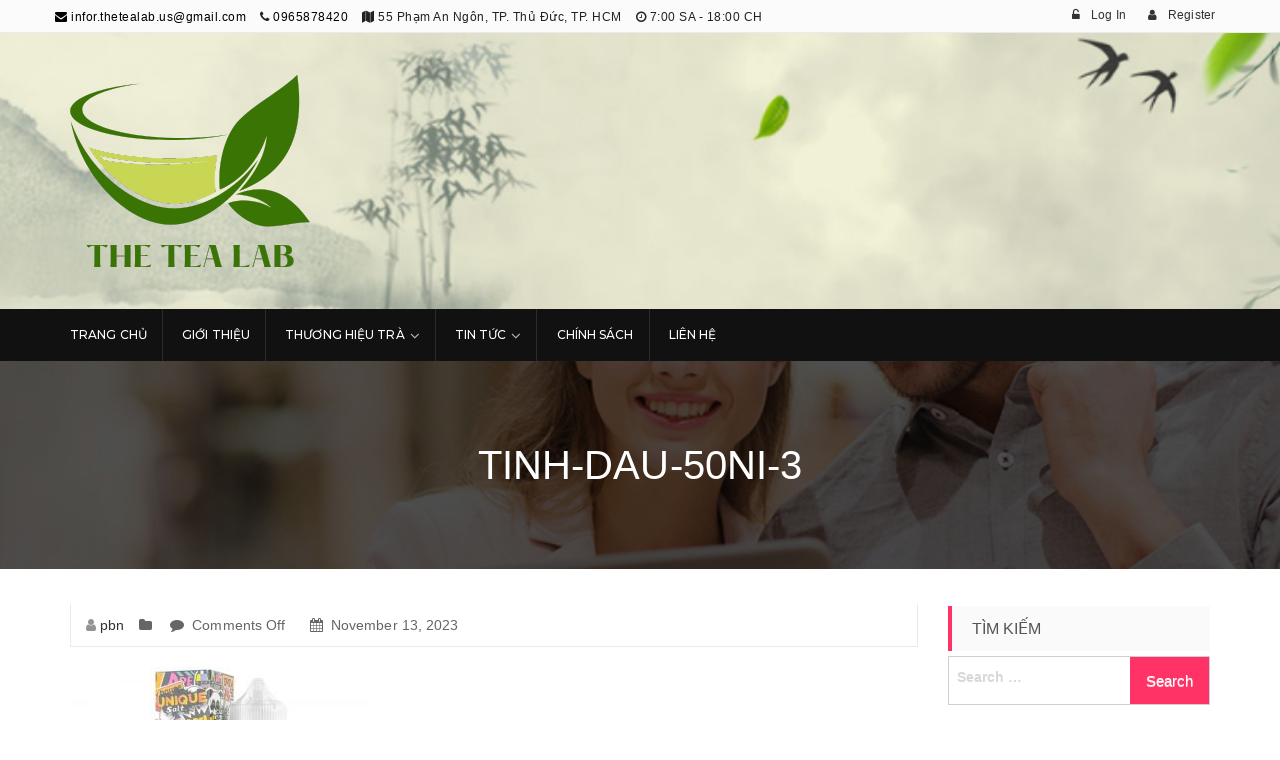

--- FILE ---
content_type: text/html; charset=UTF-8
request_url: https://www.thetealab.us/tinh-dau-50ni/tinh-dau-50ni-3/
body_size: 8890
content:
<!DOCTYPE html>
<html lang="en-US">
<head>
<meta charset="UTF-8">
<meta name="viewport" content="width=device-width, initial-scale=1">
<link rel="profile" href="https://gmpg.org/xfn/11">
<link rel="pingback" href="https://www.thetealab.us/xmlrpc.php">

<title>tinh-dau-50ni-3 - The Tea Lab</title>

<!-- This site is optimized with the Yoast SEO plugin v11.8 - https://yoast.com/wordpress/plugins/seo/ -->
<link rel="canonical" href="https://www.thetealab.us/tinh-dau-50ni/tinh-dau-50ni-3/" />
<meta property="og:locale" content="en_US" />
<meta property="og:type" content="article" />
<meta property="og:title" content="tinh-dau-50ni-3 - The Tea Lab" />
<meta property="og:url" content="https://www.thetealab.us/tinh-dau-50ni/tinh-dau-50ni-3/" />
<meta property="og:site_name" content="The Tea Lab" />
<meta property="og:image" content="https://www.thetealab.us/wp-content/uploads/2023/11/tinh-dau-50ni-3.jpg" />
<meta property="og:image:secure_url" content="https://www.thetealab.us/wp-content/uploads/2023/11/tinh-dau-50ni-3.jpg" />
<meta property="og:image:width" content="800" />
<meta property="og:image:height" content="500" />
<meta name="twitter:card" content="summary" />
<meta name="twitter:title" content="tinh-dau-50ni-3 - The Tea Lab" />
<meta name="twitter:image" content="https://www.thetealab.us/wp-content/uploads/2023/11/tinh-dau-50ni-3.jpg" />
<script type='application/ld+json' class='yoast-schema-graph yoast-schema-graph--main'>{"@context":"https://schema.org","@graph":[{"@type":"WebSite","@id":"https://www.thetealab.us/#website","url":"https://www.thetealab.us/","name":"The Tea Lab","potentialAction":{"@type":"SearchAction","target":"https://www.thetealab.us/?s={search_term_string}","query-input":"required name=search_term_string"}},{"@type":"WebPage","@id":"https://www.thetealab.us/tinh-dau-50ni/tinh-dau-50ni-3/#webpage","url":"https://www.thetealab.us/tinh-dau-50ni/tinh-dau-50ni-3/","inLanguage":"en-US","name":"tinh-dau-50ni-3 - The Tea Lab","isPartOf":{"@id":"https://www.thetealab.us/#website"},"datePublished":"2023-11-13T04:00:19+00:00","dateModified":"2023-11-13T04:02:01+00:00"}]}</script>
<!-- / Yoast SEO plugin. -->

<link rel='dns-prefetch' href='//fonts.googleapis.com' />
<link rel='dns-prefetch' href='//s.w.org' />
<link rel="alternate" type="application/rss+xml" title="The Tea Lab &raquo; Feed" href="https://www.thetealab.us/feed/" />
		<script type="text/javascript">
			window._wpemojiSettings = {"baseUrl":"https:\/\/s.w.org\/images\/core\/emoji\/11\/72x72\/","ext":".png","svgUrl":"https:\/\/s.w.org\/images\/core\/emoji\/11\/svg\/","svgExt":".svg","source":{"concatemoji":"https:\/\/www.thetealab.us\/wp-includes\/js\/wp-emoji-release.min.js?ver=5.0.7"}};
			!function(a,b,c){function d(a,b){var c=String.fromCharCode;l.clearRect(0,0,k.width,k.height),l.fillText(c.apply(this,a),0,0);var d=k.toDataURL();l.clearRect(0,0,k.width,k.height),l.fillText(c.apply(this,b),0,0);var e=k.toDataURL();return d===e}function e(a){var b;if(!l||!l.fillText)return!1;switch(l.textBaseline="top",l.font="600 32px Arial",a){case"flag":return!(b=d([55356,56826,55356,56819],[55356,56826,8203,55356,56819]))&&(b=d([55356,57332,56128,56423,56128,56418,56128,56421,56128,56430,56128,56423,56128,56447],[55356,57332,8203,56128,56423,8203,56128,56418,8203,56128,56421,8203,56128,56430,8203,56128,56423,8203,56128,56447]),!b);case"emoji":return b=d([55358,56760,9792,65039],[55358,56760,8203,9792,65039]),!b}return!1}function f(a){var c=b.createElement("script");c.src=a,c.defer=c.type="text/javascript",b.getElementsByTagName("head")[0].appendChild(c)}var g,h,i,j,k=b.createElement("canvas"),l=k.getContext&&k.getContext("2d");for(j=Array("flag","emoji"),c.supports={everything:!0,everythingExceptFlag:!0},i=0;i<j.length;i++)c.supports[j[i]]=e(j[i]),c.supports.everything=c.supports.everything&&c.supports[j[i]],"flag"!==j[i]&&(c.supports.everythingExceptFlag=c.supports.everythingExceptFlag&&c.supports[j[i]]);c.supports.everythingExceptFlag=c.supports.everythingExceptFlag&&!c.supports.flag,c.DOMReady=!1,c.readyCallback=function(){c.DOMReady=!0},c.supports.everything||(h=function(){c.readyCallback()},b.addEventListener?(b.addEventListener("DOMContentLoaded",h,!1),a.addEventListener("load",h,!1)):(a.attachEvent("onload",h),b.attachEvent("onreadystatechange",function(){"complete"===b.readyState&&c.readyCallback()})),g=c.source||{},g.concatemoji?f(g.concatemoji):g.wpemoji&&g.twemoji&&(f(g.twemoji),f(g.wpemoji)))}(window,document,window._wpemojiSettings);
		</script>
		<style type="text/css">
img.wp-smiley,
img.emoji {
	display: inline !important;
	border: none !important;
	box-shadow: none !important;
	height: 1em !important;
	width: 1em !important;
	margin: 0 .07em !important;
	vertical-align: -0.1em !important;
	background: none !important;
	padding: 0 !important;
}
</style>
<link rel='stylesheet' id='wp-block-library-css'  href='https://www.thetealab.us/wp-includes/css/dist/block-library/style.min.css?ver=5.0.7' type='text/css' media='all' />
<link rel='stylesheet' id='ez-icomoon-css'  href='https://www.thetealab.us/wp-content/plugins/easy-table-of-contents/vendor/icomoon/style.min.css?ver=2.0.11' type='text/css' media='all' />
<link rel='stylesheet' id='ez-toc-css'  href='https://www.thetealab.us/wp-content/plugins/easy-table-of-contents/assets/css/screen.min.css?ver=2.0.11' type='text/css' media='all' />
<style id='ez-toc-inline-css' type='text/css'>
div#ez-toc-container p.ez-toc-title {font-size: 120%;}div#ez-toc-container p.ez-toc-title {font-weight: 500;}div#ez-toc-container ul li {font-size: 95%;}
</style>
<link rel='stylesheet' id='metrostore-google-fonts-css'  href='//fonts.googleapis.com/css?family=Open+Sans+Condensed%3A300%2C700%7COpen+Sans%3A300%2C400%2C600%2C700%2C800%7CKarla%3A400%2C400italic%2C700%2C700italic%7CDancing+Script%3A400%2C700%7CSource+Sans+Pro%3A200%2C200italic%2C300%2C300italic%2C400%2C400italic%2C600%2C600italic%2C700%2C700italic%2C900%2C900italic%7CSource+Code+Pro%3A400%2C500%2C600%2C700%2C300%7CMontserrat%3A400%2C500%2C600%2C700%2C800&#038;ver=5.0.7' type='text/css' media='all' />
<link rel='stylesheet' id='bootstrap-css'  href='https://www.thetealab.us/wp-content/themes/metrostore/assets/library/bootstrap/css/bootstrap.min.css?ver=5.0.7' type='text/css' media='all' />
<link rel='stylesheet' id='fontawesome-css'  href='https://www.thetealab.us/wp-content/themes/metrostore/assets/library/font-awesome/css/font-awesome.min.css?ver=5.0.7' type='text/css' media='all' />
<link rel='stylesheet' id='jquery-flexslider-css'  href='https://www.thetealab.us/wp-content/themes/metrostore/assets/library/flexslider/css/flexslider.css?ver=5.0.7' type='text/css' media='all' />
<link rel='stylesheet' id='owl-carousel-css'  href='https://www.thetealab.us/wp-content/themes/metrostore/assets/library/carouselowl/css/owl.carousel.css?ver=5.0.7' type='text/css' media='all' />
<link rel='stylesheet' id='owl-theme-css'  href='https://www.thetealab.us/wp-content/themes/metrostore/assets/library/carouselowl/css/owl.theme.css?ver=5.0.7' type='text/css' media='all' />
<link rel='stylesheet' id='metrostore-style-css'  href='https://www.thetealab.us/wp-content/themes/metrostore/style.css?ver=5.0.7' type='text/css' media='all' />
<style id='metrostore-style-inline-css' type='text/css'>
.site-header{ background-image: url("https://www.thetealab.us/wp-content/uploads/2024/07/header_thetealab.png"); background-repeat: no-repeat; background-position: center center; background-size: cover; }
</style>
<script type='text/javascript' src='https://www.thetealab.us/wp-includes/js/jquery/jquery.js?ver=1.12.4'></script>
<script type='text/javascript' src='https://www.thetealab.us/wp-includes/js/jquery/jquery-migrate.min.js?ver=1.4.1'></script>
<!--[if lt IE 9]>
<script type='text/javascript' src='https://www.thetealab.us/wp-content/themes/metrostore/assets/library/html5shiv/html5shiv.min.js?ver=1.2.3'></script>
<![endif]-->
<!--[if lt IE 9]>
<script type='text/javascript' src='https://www.thetealab.us/wp-content/themes/metrostore/assets/library/respond/respond.min.js?ver=1.2.3'></script>
<![endif]-->
<script type='text/javascript' src='https://www.thetealab.us/wp-content/themes/metrostore/assets/library/bootstrap/js/bootstrap.min.js?ver=1.2.3'></script>
<script type='text/javascript' src='https://www.thetealab.us/wp-content/themes/metrostore/assets/library/carouselowl/js/owl.carousel.min.js?ver=1.2.3'></script>
<script type='text/javascript' src='https://www.thetealab.us/wp-content/themes/metrostore/assets/js/mobile-menu.js?ver=1.2.3'></script>
<script type='text/javascript' src='https://www.thetealab.us/wp-content/themes/metrostore/assets/library/waypoints/jquery.waypoints.min.js?ver=1.2.3'></script>
<script type='text/javascript' src='https://www.thetealab.us/wp-content/themes/metrostore/assets/js/jquery.youtubebackground.js?ver=1.2.3'></script>
<script type='text/javascript'>
/* <![CDATA[ */
var metrostore_ajax_script = {"ajaxurl":"https:\/\/www.thetealab.us\/wp-admin\/admin-ajax.php"};
/* ]]> */
</script>
<script type='text/javascript' src='https://www.thetealab.us/wp-content/themes/metrostore/assets/js/metrostore-main.js?ver=1.2.3'></script>
<script type='text/javascript' src='https://www.thetealab.us/wp-content/themes/metrostore/assets/js/infographic.js?ver=1.2.3'></script>
<link rel='https://api.w.org/' href='https://www.thetealab.us/wp-json/' />
<link rel="EditURI" type="application/rsd+xml" title="RSD" href="https://www.thetealab.us/xmlrpc.php?rsd" />
<link rel="wlwmanifest" type="application/wlwmanifest+xml" href="https://www.thetealab.us/wp-includes/wlwmanifest.xml" /> 
<meta name="generator" content="WordPress 5.0.7" />
<link rel='shortlink' href='https://www.thetealab.us/?p=2058' />
<link rel="alternate" type="application/json+oembed" href="https://www.thetealab.us/wp-json/oembed/1.0/embed?url=https%3A%2F%2Fwww.thetealab.us%2Ftinh-dau-50ni%2Ftinh-dau-50ni-3%2F" />
<link rel="alternate" type="text/xml+oembed" href="https://www.thetealab.us/wp-json/oembed/1.0/embed?url=https%3A%2F%2Fwww.thetealab.us%2Ftinh-dau-50ni%2Ftinh-dau-50ni-3%2F&#038;format=xml" />
<meta name="google-site-verification" content="MINEh3gZ2o1Glsh6oy8eqZfRDM_rZ3gzZr4f_2JDFkM" />
<!-- Google tag (gtag.js) -->
<script async src="https://www.googletagmanager.com/gtag/js?id=G-7T547ZM89P"></script>
<script>
  window.dataLayer = window.dataLayer || [];
  function gtag(){dataLayer.push(arguments);}
  gtag('js', new Date());

  gtag('config', 'G-7T547ZM89P');
</script>
	<style type="text/css">
			.site-title,
		.site-description {
			position: absolute;
			clip: rect(1px, 1px, 1px, 1px);
		}
		</style>
	<link rel="icon" href="https://www.thetealab.us/wp-content/uploads/2024/07/cropped-favicon_thetealab-2-32x32.png" sizes="32x32" />
<link rel="icon" href="https://www.thetealab.us/wp-content/uploads/2024/07/cropped-favicon_thetealab-2-192x192.png" sizes="192x192" />
<link rel="apple-touch-icon-precomposed" href="https://www.thetealab.us/wp-content/uploads/2024/07/cropped-favicon_thetealab-2-180x180.png" />
<meta name="msapplication-TileImage" content="https://www.thetealab.us/wp-content/uploads/2024/07/cropped-favicon_thetealab-2-270x270.png" />
		<style type="text/css" id="wp-custom-css">
			/*STYE VIỀN HÌNH ẢNH CỦA QUANG*/
.hieuunghinhanh {
    box-shadow: 0 0.5rem 2rem 0.25rem rgba(0,0,0,.3);
}
/*---Border action---*/
.mona-highlight {
    font-weight: 700;
    padding: 0.7em;
    text-align: center;
    width: 80%;
    margin: 0 auto;
    margin-bottom: 1em;
    border: 2.5px dashed #ee5a5a;
}

/*STYE KHUNG LIÊN HỆ CỦA QUANG*/
.khunglienhe {background: rgb(250, 249, 215);font-family: montserrat,sans-serif;margin: 0.5em 0.5em 1em 0em;
font-size: 16px;padding: 1.5em 1em;
border: 5px;box-shadow: 1px 1px 0px #eee;
}		</style>
	</head>

<body class="attachment attachment-template-default single single-attachment postid-2058 attachmentid-2058 attachment-jpeg wp-custom-logo group-blog woocommerce columns-3">

<!-- mobile menu -->
<div id="mobile-menu" class="menu-main-menu-container"><ul id="menu-main-menu" class=""><li id="menu-item-42" class="menu-item menu-item-type-custom menu-item-object-custom menu-item-home menu-item-42"><a href="https://www.thetealab.us">Trang Chủ</a></li>
<li id="menu-item-41" class="menu-item menu-item-type-post_type menu-item-object-page menu-item-41"><a href="https://www.thetealab.us/gioi-thieu/">Giới Thiệu</a></li>
<li id="menu-item-40" class="menu-item menu-item-type-post_type menu-item-object-page menu-item-has-children menu-item-40"><a href="https://www.thetealab.us/thuong-hieu-tra/">Thương Hiệu Trà</a>
<ul class="sub-menu">
	<li id="menu-item-2557" class="menu-item menu-item-type-post_type menu-item-object-page menu-item-2557"><a href="https://www.thetealab.us/tra-xanh-thai-nguyen/">Trà Xanh Thái Nguyên</a></li>
	<li id="menu-item-2556" class="menu-item menu-item-type-post_type menu-item-object-page menu-item-2556"><a href="https://www.thetealab.us/tra-shan-tuyet-tay-bac/">Trà Shan Tuyết Tây Bắc</a></li>
	<li id="menu-item-2555" class="menu-item menu-item-type-post_type menu-item-object-page menu-item-2555"><a href="https://www.thetealab.us/tra-o-long-moc-chau/">Trà Ô Long Mộc Châu</a></li>
	<li id="menu-item-2554" class="menu-item menu-item-type-post_type menu-item-object-page menu-item-2554"><a href="https://www.thetealab.us/tra-sen-tay-ho/">Trà Sen Tây Hồ</a></li>
</ul>
</li>
<li id="menu-item-2537" class="menu-item menu-item-type-taxonomy menu-item-object-category menu-item-has-children menu-item-2537"><a href="https://www.thetealab.us/tin-tuc/">Tin Tức</a>
<ul class="sub-menu">
	<li id="menu-item-2538" class="menu-item menu-item-type-taxonomy menu-item-object-category menu-item-2538"><a href="https://www.thetealab.us/tin-tuc/kien-thuc-ve-tra/">Kiến thức về trà</a></li>
	<li id="menu-item-2540" class="menu-item menu-item-type-taxonomy menu-item-object-category menu-item-2540"><a href="https://www.thetealab.us/tin-tuc/nghe-thuat-tra/">Nghệ thuật trà</a></li>
	<li id="menu-item-2539" class="menu-item menu-item-type-taxonomy menu-item-object-category menu-item-2539"><a href="https://www.thetealab.us/tin-tuc/kinh-nghiem-mua-tra/">Kinh nghiệm mua trà</a></li>
	<li id="menu-item-2541" class="menu-item menu-item-type-taxonomy menu-item-object-category menu-item-2541"><a href="https://www.thetealab.us/tin-tuc/tin-tuc-tong-hop/">Tin tức tổng hợp</a></li>
</ul>
</li>
<li id="menu-item-2532" class="menu-item menu-item-type-post_type menu-item-object-page menu-item-2532"><a href="https://www.thetealab.us/chinh-sach/">Chính Sách</a></li>
<li id="menu-item-37" class="menu-item menu-item-type-post_type menu-item-object-page menu-item-37"><a href="https://www.thetealab.us/lien-he/">Liên Hệ</a></li>
</ul></div>
<div id="page" class="site">

			<header id="masthead" class="site-header header-two" role="banner">		
			<div class="header-container">
					<div class="header-top">
			  <div class="container">
			    <div class="row">
			      
				    <div class="quickinfo_main pull-left">
        				<ul class="quickinfo">
        					        							
        	                    <li>
        	                    	<a href="/cdn-cgi/l/email-protection#[base64]">
        	                    		<i class="fa fa-envelope"></i>
        	                    		i&#110;&#102;&#111;&#114;.t&#104;e&#116;&#101;al&#097;b.&#117;s&#064;gm&#097;&#105;&#108;.com        	                    	</a>
        	                    </li>
                                                        
                                    							
        	                    <li>
        	                    	<i class="fa fa-phone"></i>
        	                    	<a href="tel:0965878420">
        	                    		0965878420        	                    	</a>
        	                    </li>
                                                        
                                    							
        	                    <li>        	                    	
    	                    		<i class="fa fa-map"></i>
    	                    		55 Phạm An Ngôn, TP. Thủ Đức, TP. HCM        	                    </li>
                                                        
                                    							
        	                    <li>
        	                    	<i class="fa fa-clock-o"></i>
        	                    	7:00 SA - 18:00 CH        	                    </li>
                                    	                    
        				</ul>
				        
				    </div>

				    <div class="headerlinkmenu pull-right">
				        <div class="links">
				          					          	
				          	
					            <div class="login">
					          		<a href="https://www.thetealab.us/tinh-dau-50ni/tinh-dau-50ni-3/">
					          			<i class="fa fa-unlock-alt"></i>
					          			<span>Log In</span>
					          		</a>
					          	</div>
					          
					          	<div class="login">
						          	<a href="https://www.thetealab.us/tinh-dau-50ni/tinh-dau-50ni-3/">
							          	<i class="fa fa-user"></i>
							          	<span>Register</span>
							        </a>
					          	</div>

				          					    	</div>
			      	</div>

			    </div>
			  </div>
			</div><!-- End header-top -->
					<div class="container logo_nav">
		        <div class="row">		          
		          <div class="col-md-3 col-sm-6 col-xs-12">
		            <div class="logo site-branding">
		            	<a href="https://www.thetealab.us/" class="custom-logo-link" rel="home" itemprop="url"><img width="241" height="196" src="https://www.thetealab.us/wp-content/uploads/2024/07/cropped-logo_thetealab.png" class="custom-logo" alt="The Tea Lab" itemprop="logo" /></a>		            	<h1 class="site-title">
		            		<a href="https://www.thetealab.us/" rel="home">
		            			The Tea Lab		            		</a>
		            	</h1>
		            			            		<p class="site-description">Trang Thông Tin Về Trà</p>
		            			            </div><!-- .site-branding -->
		          </div>
		          
		          <!--support client-->
		          <div class="col-md-6 hidden-sm hidden-xs">
		            <div class="support-client">
		              <div class="row">
		                <div class="col-md-6">
		                  <div class="box-container fa ">
		                    <div class="box-inner">
		                      <h2></h2>
		                      <p></p>
		                    </div>
		                  </div>
		                </div>
		                <div class="col-md-6 ">
		                  <div class="box-container fa ">
		                    <div class="box-inner">
		                        <h2></h2>
		                        <p></p>
		                    </div>
		                  </div>
		                </div>
		              </div>
		            </div>
		          </div>
		          <!-- top cart -->
		          
		          <div class="col-md-3 col-sm-6 top-cart">
		            <div class="mm-toggle-wrap">
						<div class="mm-toggle">
							<i class="fa fa-align-justify"></i>
							<span class="mm-label">Menu</span> 
						</div>
		            </div>
		            		          </div>
		        </div>
		    </div><!-- End Main Header -->
					</div>
		</header><!-- #masthead -->
		
<nav class="mainnav">
    <div class="stick-logo">
    	<a href="https://www.thetealab.us/" class="custom-logo-link" rel="home" itemprop="url"><img width="241" height="196" src="https://www.thetealab.us/wp-content/uploads/2024/07/cropped-logo_thetealab.png" class="custom-logo" alt="The Tea Lab" itemprop="logo" /></a>    </div>

    <div class="container">
      <div class="row">
        <div class="mtmegamenu">
            <div class="menu-main-menu-container"><ul id="primary-menu" class="menu"><li class="menu-item menu-item-type-custom menu-item-object-custom menu-item-home menu-item-42"><a href="https://www.thetealab.us">Trang Chủ</a></li>
<li class="menu-item menu-item-type-post_type menu-item-object-page menu-item-41"><a href="https://www.thetealab.us/gioi-thieu/">Giới Thiệu</a></li>
<li class="menu-item menu-item-type-post_type menu-item-object-page menu-item-has-children menu-item-40"><a href="https://www.thetealab.us/thuong-hieu-tra/">Thương Hiệu Trà</a>
<ul class="sub-menu">
	<li class="menu-item menu-item-type-post_type menu-item-object-page menu-item-2557"><a href="https://www.thetealab.us/tra-xanh-thai-nguyen/">Trà Xanh Thái Nguyên</a></li>
	<li class="menu-item menu-item-type-post_type menu-item-object-page menu-item-2556"><a href="https://www.thetealab.us/tra-shan-tuyet-tay-bac/">Trà Shan Tuyết Tây Bắc</a></li>
	<li class="menu-item menu-item-type-post_type menu-item-object-page menu-item-2555"><a href="https://www.thetealab.us/tra-o-long-moc-chau/">Trà Ô Long Mộc Châu</a></li>
	<li class="menu-item menu-item-type-post_type menu-item-object-page menu-item-2554"><a href="https://www.thetealab.us/tra-sen-tay-ho/">Trà Sen Tây Hồ</a></li>
</ul>
</li>
<li class="menu-item menu-item-type-taxonomy menu-item-object-category menu-item-has-children menu-item-2537"><a href="https://www.thetealab.us/tin-tuc/">Tin Tức</a>
<ul class="sub-menu">
	<li class="menu-item menu-item-type-taxonomy menu-item-object-category menu-item-2538"><a href="https://www.thetealab.us/tin-tuc/kien-thuc-ve-tra/">Kiến thức về trà</a></li>
	<li class="menu-item menu-item-type-taxonomy menu-item-object-category menu-item-2540"><a href="https://www.thetealab.us/tin-tuc/nghe-thuat-tra/">Nghệ thuật trà</a></li>
	<li class="menu-item menu-item-type-taxonomy menu-item-object-category menu-item-2539"><a href="https://www.thetealab.us/tin-tuc/kinh-nghiem-mua-tra/">Kinh nghiệm mua trà</a></li>
	<li class="menu-item menu-item-type-taxonomy menu-item-object-category menu-item-2541"><a href="https://www.thetealab.us/tin-tuc/tin-tuc-tong-hop/">Tin tức tổng hợp</a></li>
</ul>
</li>
<li class="menu-item menu-item-type-post_type menu-item-object-page menu-item-2532"><a href="https://www.thetealab.us/chinh-sach/">Chính Sách</a></li>
<li class="menu-item menu-item-type-post_type menu-item-object-page menu-item-37"><a href="https://www.thetealab.us/lien-he/">Liên Hệ</a></li>
</ul></div>        </div>
      </div>
    </div>
</nav><!-- end nav -->


<div id="content" class="site-content">

            <div class="page_header_wrap" style="background:url('https://www.thetealab.us/wp-content/themes/metrostore/assets/images/about.jpg') no-repeat center; background-size: cover; background-attachment:fixed;">
                <div class="container">
                    <header class="entry-header">
                                         
                                <h1 class="entry-title">tinh-dau-50ni-3</h1>                                            </header><!-- .entry-header -->
                                    </div>
            </div>
        
<div class="main-container col1-layout">
	<div class="container">
		<div class="row">

			
			<div id="primary" class="col-sm-9">
				<main id="main" class="site-main" role="main">

				
<div class="entry-detail">
    <div class="entry-meta-data"> 
      <span class="author"> <i class="fa fa-user"></i> <a href="https://www.thetealab.us/author/pbn/" title="Posts by pbn" rel="author">pbn</a></span> 
      <span class="cat"> <i class="fa fa-folder"></i>&nbsp;  </span> 
      <span class="comment-count"> <i class="fa fa-comment"></i>&nbsp; <span>Comments Off<span class="screen-reader-text"> on tinh-dau-50ni-3</span></span> </span> 
      <span class="date"><i class="fa fa-calendar"></i>&nbsp; November 13, 2023</span> 
  </div>
  <div class="content-text clearfix">
      <p class="attachment"><a href='https://www.thetealab.us/wp-content/uploads/2023/11/tinh-dau-50ni-3.jpg'><img width="300" height="188" src="https://www.thetealab.us/wp-content/uploads/2023/11/tinh-dau-50ni-3-300x188.jpg" class="attachment-medium size-medium" alt="tinh dầu ngon Blueberry Tea" srcset="https://www.thetealab.us/wp-content/uploads/2023/11/tinh-dau-50ni-3-300x188.jpg 300w, https://www.thetealab.us/wp-content/uploads/2023/11/tinh-dau-50ni-3-768x480.jpg 768w, https://www.thetealab.us/wp-content/uploads/2023/11/tinh-dau-50ni-3.jpg 800w" sizes="(max-width: 300px) 100vw, 300px" /></a></p>
  </div>
</div>
				</main><!-- #main -->
			</div><!-- #primary -->

							<div id="secondary" class="widget-area sidebar col-xs-12 col-sm-12 col-md-3" role="complementary">
	<aside id="search-2" class="widget widget_search"><h3 class="widget-title">TÌM KIẾM</h3><form role="search" method="get" class="search-form" action="https://www.thetealab.us/">
				<label>
					<span class="screen-reader-text">Search for:</span>
					<input type="search" class="search-field" placeholder="Search &hellip;" value="" name="s" />
				</label>
				<input type="submit" class="search-submit" value="Search" />
			</form></aside><aside id="media_image-6" class="widget widget_media_image"><a href="https://bit.ly/KHA-Elearning" rel="nofollow" target="_blank"><img width="1440" height="1920" src="https://www.thetealab.us/wp-content/uploads/2024/12/khanh-hung-academy-elearning.png" class="image wp-image-3598  attachment-full size-full" alt="" style="max-width: 100%; height: auto;" srcset="https://www.thetealab.us/wp-content/uploads/2024/12/khanh-hung-academy-elearning.png 1440w, https://www.thetealab.us/wp-content/uploads/2024/12/khanh-hung-academy-elearning-225x300.png 225w, https://www.thetealab.us/wp-content/uploads/2024/12/khanh-hung-academy-elearning-768x1024.png 768w" sizes="(max-width: 1440px) 100vw, 1440px" /></a></aside><aside id="calendar-3" class="widget widget_calendar"><h3 class="widget-title">LỊCH HÔM NAY</h3><div id="calendar_wrap" class="calendar_wrap"><table id="wp-calendar">
	<caption>January 2026</caption>
	<thead>
	<tr>
		<th scope="col" title="Monday">M</th>
		<th scope="col" title="Tuesday">T</th>
		<th scope="col" title="Wednesday">W</th>
		<th scope="col" title="Thursday">T</th>
		<th scope="col" title="Friday">F</th>
		<th scope="col" title="Saturday">S</th>
		<th scope="col" title="Sunday">S</th>
	</tr>
	</thead>

	<tfoot>
	<tr>
		<td colspan="3" id="prev"><a href="https://www.thetealab.us/2025/12/">&laquo; Dec</a></td>
		<td class="pad">&nbsp;</td>
		<td colspan="3" id="next" class="pad">&nbsp;</td>
	</tr>
	</tfoot>

	<tbody>
	<tr>
		<td colspan="3" class="pad">&nbsp;</td><td>1</td><td>2</td><td>3</td><td>4</td>
	</tr>
	<tr>
		<td>5</td><td><a href="https://www.thetealab.us/2026/01/06/" aria-label="Posts published on January 6, 2026">6</a></td><td>7</td><td><a href="https://www.thetealab.us/2026/01/08/" aria-label="Posts published on January 8, 2026">8</a></td><td>9</td><td>10</td><td>11</td>
	</tr>
	<tr>
		<td>12</td><td><a href="https://www.thetealab.us/2026/01/13/" aria-label="Posts published on January 13, 2026">13</a></td><td>14</td><td>15</td><td>16</td><td>17</td><td>18</td>
	</tr>
	<tr>
		<td id="today">19</td><td>20</td><td>21</td><td>22</td><td>23</td><td>24</td><td>25</td>
	</tr>
	<tr>
		<td>26</td><td>27</td><td>28</td><td>29</td><td>30</td><td>31</td>
		<td class="pad" colspan="1">&nbsp;</td>
	</tr>
	</tbody>
	</table></div></aside><aside id="nav_menu-5" class="widget widget_nav_menu"><h3 class="widget-title">CÓ THỂ BẠN QUAN TÂM</h3><div class="menu-sidebar-menu-container"><ul id="menu-sidebar-menu" class="menu"><li id="menu-item-2643" class="menu-item menu-item-type-taxonomy menu-item-object-category menu-item-2643"><a href="https://www.thetealab.us/tin-tuc/kien-thuc-ve-tra/">Kiến thức về trà</a></li>
<li id="menu-item-2645" class="menu-item menu-item-type-taxonomy menu-item-object-category menu-item-2645"><a href="https://www.thetealab.us/tin-tuc/nghe-thuat-tra/">Nghệ thuật trà</a></li>
<li id="menu-item-2644" class="menu-item menu-item-type-taxonomy menu-item-object-category menu-item-2644"><a href="https://www.thetealab.us/tin-tuc/kinh-nghiem-mua-tra/">Kinh nghiệm mua trà</a></li>
<li id="menu-item-2646" class="menu-item menu-item-type-taxonomy menu-item-object-category menu-item-2646"><a href="https://www.thetealab.us/tin-tuc/tin-tuc-tong-hop/">Tin tức tổng hợp</a></li>
</ul></div></aside></div><!-- #secondary -->
			
		</div>
	</div>
</div>

</div><!-- #content -->

			<footer id="colophon" class="site-footer" role="contentinfo">
			<div class="container">
	      <div class="row">
			
							<div class="col-sm-12 col-xs-12 col-lg-4">
				  	<aside id="media_image-3" class="widget widget_media_image"><h3 class="widget-title links-title">THE TEA LAB</h3><a href="https://www.thetealab.us/"><img width="150" height="150" src="https://www.thetealab.us/wp-content/uploads/2024/07/favicon_thetealab-150x150.png" class="image wp-image-2592  attachment-thumbnail size-thumbnail" alt="" style="max-width: 100%; height: auto;" srcset="https://www.thetealab.us/wp-content/uploads/2024/07/favicon_thetealab-150x150.png 150w, https://www.thetealab.us/wp-content/uploads/2024/07/favicon_thetealab-300x300.png 300w, https://www.thetealab.us/wp-content/uploads/2024/07/favicon_thetealab.png 512w" sizes="(max-width: 150px) 100vw, 150px" /></a></aside><aside id="text-3" class="widget widget_text">			<div class="textwidget"><p><strong>Địa chỉ: </strong>Số 55, Đường Phạm Văn Ngôn, Phường An Khánh, TP. Thủ Đức, TP. Hồ Chí Minh</p>
<p><strong>Điện thoại:</strong> 0965878420</p>
<p><strong>Email:</strong> <a href="/cdn-cgi/l/email-protection" class="__cf_email__" data-cfemail="f29b9c949d80dc869a978697939e9390dc8781b2959f939b9edc919d9f">[email&#160;protected]</a></p>
</div>
		</aside>				</div>
			
							<div class="col-sm-6 col-md-3 col-xs-12 col-lg-2 collapsed-block">
				  	<aside id="nav_menu-3" class="widget widget_nav_menu"><h3 class="widget-title links-title">THÔNG TIN</h3><div class="menu-footer-menu-container"><ul id="menu-footer-menu" class="menu"><li id="menu-item-2622" class="menu-item menu-item-type-post_type menu-item-object-page menu-item-2622"><a href="https://www.thetealab.us/gioi-thieu/">Giới Thiệu</a></li>
<li id="menu-item-2621" class="menu-item menu-item-type-post_type menu-item-object-page menu-item-2621"><a href="https://www.thetealab.us/thuong-hieu-tra/">Thương Hiệu Trà</a></li>
<li id="menu-item-2623" class="menu-item menu-item-type-taxonomy menu-item-object-category menu-item-2623"><a href="https://www.thetealab.us/tin-tuc/">Tin tức</a></li>
<li id="menu-item-2620" class="menu-item menu-item-type-post_type menu-item-object-page menu-item-2620"><a href="https://www.thetealab.us/chinh-sach/">Chính Sách</a></li>
<li id="menu-item-2619" class="menu-item menu-item-type-post_type menu-item-object-page menu-item-2619"><a href="https://www.thetealab.us/lien-he/">Liên Hệ</a></li>
</ul></div></aside>				</div>
			
							<div class="col-sm-6 col-md-3 col-xs-12 col-lg-2 collapsed-block">
				  			<aside id="recent-posts-4" class="widget widget_recent_entries">		<h3 class="widget-title links-title">BÀI VIẾT MỚI</h3>		<ul>
											<li>
					<a href="https://www.thetealab.us/kinh-nghiem-nhap-hang-trung-quoc/">Kinh Nghiệm Nhập Hàng Trung Quốc Chất Lượng, Giá Rẻ Uy Tín 2026</a>
									</li>
											<li>
					<a href="https://www.thetealab.us/cach-chon-khoa-cua-kinh/">Cách Chọn Khóa Cửa Kính Điện Tử Chất Lượng Và Đảm Bảo Tương Thích</a>
									</li>
											<li>
					<a href="https://www.thetealab.us/nen-di-du-lich-tu-tuc-hay-di-tour/">Nên Đi Du Lịch Tự Túc Hay Đi Tour Thì Có Trải Nghiệm Thú Vị Hơn?</a>
									</li>
					</ul>
		</aside>				</div>
			
							<div class="col-sm-6 col-md-3 col-xs-12 col-lg-2 collapsed-block">
				  	<aside id="custom_html-3" class="widget_text widget widget_custom_html"><h3 class="widget-title links-title">BẢN ĐỒ</h3><div class="textwidget custom-html-widget"><div style="max-width:100%;list-style:none; transition: none;overflow:hidden;width:300px;height:200px;"><div id="canvas-for-googlemap" style="height:100%; width:100%;max-width:100%;"><iframe style="height:100%;width:100%;border:0;" frameborder="0" src="https://www.google.com/maps/embed/v1/place?q=Số+55,+Đường+Phạm+Văn+Ngôn,+Phường+An+Khánh,+TP.+Thủ+Đức,+TP.+Hồ+Chí+Minh&key=AIzaSyBFw0Qbyq9zTFTd-tUY6dZWTgaQzuU17R8"></iframe></div><a class="googlecoder" href="https://www.bootstrapskins.com/themes" id="enable-map-data">premium bootstrap themes</a><style>#canvas-for-googlemap img{max-width:none!important;background:none!important;font-size: inherit;font-weight:inherit;}</style></div></div></aside>				</div>
			
							<div class="col-sm-6 col-md-3 col-xs-12 col-lg-2 collapsed-block">
				  	<aside id="custom_html-6" class="widget_text widget widget_custom_html"><h3 class="widget-title links-title">LIÊN HỆ</h3><div class="textwidget custom-html-widget"><!DOCTYPE html>
<html>
<head>
<style>
/* Mã CSS */
</style>
</head>
<body>

<div class="form">
<form action="" id="form1">
<input type="text" id="fname" name="fname" placeholder="Họ tên"><br>
<input type="text" id="femail" name="femail" placeholder="Địa chỉ Email"><br>
<input type="text" id="fcontent" name="fcontent" placeholder="Nội dung yêu cầu"><br>
<input type="submit" value="Gửi yêu cầu">
</form>
</div>
<script data-cfasync="false" src="/cdn-cgi/scripts/5c5dd728/cloudflare-static/email-decode.min.js"></script><script defer src="https://static.cloudflareinsights.com/beacon.min.js/vcd15cbe7772f49c399c6a5babf22c1241717689176015" integrity="sha512-ZpsOmlRQV6y907TI0dKBHq9Md29nnaEIPlkf84rnaERnq6zvWvPUqr2ft8M1aS28oN72PdrCzSjY4U6VaAw1EQ==" data-cf-beacon='{"version":"2024.11.0","token":"1df5b155e3a54ac194cf040bfaf895a3","r":1,"server_timing":{"name":{"cfCacheStatus":true,"cfEdge":true,"cfExtPri":true,"cfL4":true,"cfOrigin":true,"cfSpeedBrain":true},"location_startswith":null}}' crossorigin="anonymous"></script>
</body>
</html></div></aside>				</div>
			
	      </div>
	    </div>
			<div class="footer-coppyright">
	      <div class="container">
	        <div class="row">
	<div class="col-sm-6 col-xs-12 coppyright">Copyright  &copy; 2026 The Tea Lab -  WordPress Theme : By <a href=" https://sparklewpthemes.com/ " rel="designer" target="_blank">Sparkle Themes</a></div>			<div class="social col-sm-6 col-xs-12">
				<ul class="inline-mode">
					
					                    <li class="social-network fb"> <a title="Connect us on Facebook" href="#" target=_blank><i class="fa fa-facebook"></i></a> </li>
	                
	                	                    <li class="social-network tw"> <a title="Connect us on Twitter" href="#" target=_blank><i class="fa fa-twitter"></i></a> </li>
	                
	                	                    <li class="social-network googleplus"> <a href="#" target=_blank><i class="fa fa-google-plus"></i></a> </li>
	                
	                	                    <li class="social-network youtube"> <a href="#" target=_blank><i class="fa fa-youtube"></i></a> </li>
	                
	                	                    <li class="social-network instagram"> <a title="Connect us on Instagram" href="#" target=_blank><i class="fa fa-instagram"></i></a> </li>
	                
	                	                    <li> <a href="#" target=_blank><i class="fa fa-linkedin"></i></a> </li>
	                
	                	                    <li> <a href="#" target=_blank><i class="fa fa-pinterest"></i></a> </li>
	                					
				</ul>
			</div>
					</div>
	      </div>
	    </div>
			</footer>
	
</div><!-- #page -->

<script type='text/javascript' src='https://www.thetealab.us/wp-content/themes/metrostore/assets/js/skip-link-focus-fix.js?ver=1.2.3'></script>
<script type='text/javascript' src='https://www.thetealab.us/wp-content/themes/metrostore/assets/js/navigation.js?ver=1.2.3'></script>
<script type='text/javascript' src='https://www.thetealab.us/wp-content/themes/metrostore/assets/library/flexslider/js/jquery.flexslider-min.js?ver=1.2.3'></script>
<script type='text/javascript' src='https://www.thetealab.us/wp-content/themes/metrostore/assets/library/theia-sticky-sidebar/js/theia-sticky-sidebar.min.js?ver=1.2.3'></script>
<script type='text/javascript' src='https://www.thetealab.us/wp-includes/js/wp-embed.min.js?ver=5.0.7'></script>
<a href="#" class="scrollup">
	<i class="fa fa-angle-up" aria-hidden="true"></i>
</a>

</body>
</html>


--- FILE ---
content_type: text/css
request_url: https://www.thetealab.us/wp-content/themes/metrostore/style.css?ver=5.0.7
body_size: 20839
content:
/*
Theme Name: MetroStore
Theme URI: http://sparklewpthemes.com/wordpress-themes/metrostore
Author: sparklewpthemes
Author URI: http://sparklewpthemes.com/
Description: Metrostore is a creative, elegant multipurpose eCommerce/WooCommerce WordPress theme designed especially for WooCommerce shops, business/restaurants, health stores, beauty stores, sport stores, technolgy stores, digitals stores and more. Metroestore is inbuilt with cool customizer theme options – you can easily configure the settings per your wish. Metrostore comes with 10+ custom widgets - enhance the functionality of your eCommerce site and give your customers the best online shopping experience. It is fully responsive, translation ready and SEO friendly theme and integrates the industry standard WooCommerce, YITH WooCommerce Wishlist, YITH WooCommerce Quick View e-commerce plugin, a wonderful solution for all your online commerce needs, which allows your users to browse your product catalogs or store in easy but stylish grace, add items to their shopping carts intuitively, and proceed to checkout and make payments, all right off your website. Official Support Forum: http://sparklewpthemes.com/support/ Full Demo: http://demo.sparklewpthemes.com/metrostore/demos/ and Docs: http://docs.sparklewpthemes.com/metrostore/
Version: 1.2.3
License: GNU General Public License, version 3 (GPLv3)
License URI: http://www.gnu.org/licenses/gpl-3.0.txt
Text Domain: metrostore
Tags: one-column, two-columns, three-columns, left-sidebar, right-sidebar, custom-background, custom-colors, custom-header, custom-menu, custom-logo, featured-images, footer-widgets, theme-options, threaded-comments, translation-ready, e-commerce

This theme, like WordPress, is licensed under the GPL.
Use it to make something cool, have fun, and share what you've learned with others.

MetroStore is based on Underscores http://underscores.me/, (C) 2012-2016 Automattic, Inc.
Underscores is distributed under the terms of the GNU GPL v2 or later.

Normalizing styles have been helped along thanks to the fine work of
Nicolas Gallagher and Jonathan Neal http://necolas.github.com/normalize.css/
*/

/*--------------------------------------------------------------
>>> TABLE OF CONTENTS:
----------------------------------------------------------------
# Normalize
# Typography
# Elements
# Forms
# Navigation
    ## Links
    ## Menus
# Accessibility
# Alignments
# Clearings
# Widgets
# Content
    ## Posts and pages
    ## Comments
# Infinite scroll
# Media
    ## Captions
    ## Galleries
--------------------------------------------------------------*/

/******************************************
1. Common styles
******************************************/
body {
	background: #fff;
    color: #212121;
    font-family: 'Dancing+Script', sans-serif;
    font-size: 14px;
    font-weight: 300;
    line-height: 1.6;
    text-align: left;
    letter-spacing: 0.1px;
}
* {
	margin: 0;
	padding: 0
}
img {
	border: 0;
	max-width: 100%
}
a {
	color: #333;
	text-decoration: none;
	transition: 0.5s all ease
}
a:hover {
	text-decoration: none;
	color: #ff3366
}
a:focus {
	outline: 0;
	text-decoration: none;
	color: #666
}
:focus {
	outline: none;
}
h1, h2, h3, h4, h5, h6 {
	margin: 0 0 5px;
	line-height: 1.35;
	color: #262a2d
}
h1 {
	font-weight: normal
}
h2 {
	font-weight: normal;
	margin-bottom: 15px
}
h3 {
	font-weight: bold
}
h4 {
	font-weight: bold
}
h5 {
	font-weight: bold
}
h6 {
	font-weight: bold
}
/*form {
	display: inline
}*/
fieldset {
	border: 0
}
legend {
	display: none
}
table {
	border: 0;
	border-spacing: 0;
	empty-cells: show;
	font-size: 100%
}
caption, th, td {
	vertical-align: top;
	text-align: left;
	font-weight: normal
}
thead tr th {
	font-weight: bold;
	text-transform: none;
	font-size: 12px
}
p {
	margin: 0 0 10px
}
strong {
	font-weight: bold
}
address {
	font-style: normal;
	line-height: 1.35
}
cite {
	font-style: normal
}
q, blockquote {
	quotes: none
}
q:before, q:after {
	content: ''
}
small, big {
	font-size: 1em
}
ul, ol {
	padding: 0;
	margin: 0 0 10px 25px
}
ul ul, ul ol, ol ol, ol ul {
	margin-bottom: 0
}
ul.unstyled, ol.unstyled {
	margin-left: 0;
	list-style: none
}
ul.inline, ol.inline {
	margin-left: 0;
	list-style: none
}
ul.inline>li, ol.inline>li {
	display: inline-block;
*display:inline;
	padding-right: 5px;
	padding-left: 5px;
*zoom:1
}
ul ul, ol ul {
	list-style-type: circle
}
.hidden {
	display: block !important;
	border: 0 !important;
	margin: 0 !important;
	padding: 0 !important;
	font-size: 0 !important;
	line-height: 0 !important;
	width: 0 !important;
	height: 0 !important;
	overflow: hidden !important
}
.nobr {
	white-space: nowrap !important
}
.wrap {
	white-space: normal !important
}
.a-left {
	text-align: left !important
}
.a-center {
	text-align: center !important
}
.a-right {
	text-align: right !important
}
.v-top {
	vertical-align: top
}
.v-middle {
	vertical-align: middle
}
.f-left, .left {
	float: left !important
}
.f-right, .right {
	float: right !important
}
.f-none {
	float: none !important
}
.f-fix {
	float: left;
	width: 100%
}
.no-display {
	display: none
}
.no-margin {
	margin: 0 !important
}
.no-padding {
	padding: 0 !important
}
.no-bg {
	background: none !important
}
small {
	font-size: 85%;
	font-weight: normal;
	text-transform: lowercase;
	color: #999999
}
input:focus {
	outline: none
}

table {
    margin: 0 0 15px;
    width: 100%;
    border-collapse: collapse;
}

th {
    font-weight: bold;
    border: 1px solid #CCC;
    padding: 5px 10px;
}

td {
    border: 1px solid #CCC;
    padding: 5px 10px;
}

.gallery figure{
	padding: 3px;
}

/*--------------------------------------------------------------
# Forms
--------------------------------------------------------------*/
button,
input[type="button"],
input[type="reset"],
input[type="submit"] {
    border: 1px solid;
    border-color: #ccc #ccc #bbb;
    border-radius: 3px;
    background: #e6e6e6;
    box-shadow: inset 0 1px 0 rgba(255, 255, 255, 0.5), inset 0 15px 17px rgba(255, 255, 255, 0.5), inset 0 -5px 12px rgba(0, 0, 0, 0.05);
    color: rgba(0, 0, 0, .8);
    font-size: 12px;
    font-size: 0.75rem;
    line-height: 1;
    padding: .6em 1em .4em;
    text-shadow: 0 1px 0 rgba(255, 255, 255, 0.8);
}

button:hover,
input[type="button"]:hover,
input[type="reset"]:hover,
input[type="submit"]:hover {
    border-color: #ccc #bbb #aaa;
    box-shadow: none;
}

button:focus,
input[type="button"]:focus,
input[type="reset"]:focus,
input[type="submit"]:focus,
button:active,
input[type="button"]:active,
input[type="reset"]:active,
input[type="submit"]:active {
    border-color: #aaa #bbb #bbb;
    box-shadow: none;
}

input[type="text"],
input[type="email"],
input[type="url"],
input[type="password"],
input[type="search"],
input[type="number"],
input[type="tel"],
input[type="range"],
input[type="date"],
input[type="month"],
input[type="week"],
input[type="time"],
input[type="datetime"],
input[type="datetime-local"],
input[type="color"],
textarea {
    color: #666;
    border: 1px solid #ccc;
    border-radius: 3px;
    padding: 10px;
}

select {
    border: 1px solid #ccc;
}

input[type="text"]:focus,
input[type="email"]:focus,
input[type="url"]:focus,
input[type="password"]:focus,
input[type="search"]:focus,
input[type="number"]:focus,
input[type="tel"]:focus,
input[type="range"]:focus,
input[type="date"]:focus,
input[type="month"]:focus,
input[type="week"]:focus,
input[type="time"]:focus,
input[type="datetime"]:focus,
input[type="datetime-local"]:focus,
input[type="color"]:focus,
textarea:focus, 
select:focus{
    color: #111;
    outline: none;
    box-shadow: none;
}

/******************************************
2. Collestion area
******************************************/

.collestion-area {
	background: #eaeaea;
	padding-bottom: 60px;
	margin-bottom: 30px;
}
.collestion-area .page-header h2 {
	color: #333;
}
.collestion-area.lead {
	font-size: 18px;
}
.collection-content {
	margin: 25px 0 0;
}
.single-collection {
	position: relative;
	margin-bottom: 30px;
}
.single-collection a img {
	width: 100%;
	transition: opacity 0.3s ease 0s;
}
.single-collection:hover a img {
	opacity: 0.6;
}
.collections-link {
	left: 0;
	margin: -30px 0 0;
	position: absolute;
	text-align: center;
	bottom: 0%;
	width: 100%;
}
.collections-link a {
	color: #333;
	display: inline-block;
	font-size: 20px;
	font-weight: 500;
	margin: 0;
	padding: 13px 15px;
	position: relative;
	text-transform: none;
	z-index: 2;
	text-decoration: none;
}
.collections-link::before {
	background: #fff none repeat scroll 0 0;
	content: "";
	display: block;
	height: 100%;
	left: 0;
	opacity: 0.9;
	position: absolute;
	top: 0;
	width: 100%;
	z-index: 1;
}
.single-collection:hover .collections-link::before {
	background: #ff3366 none repeat scroll 0 0;
}
.single-collection:hover .collections-link a {
	color: #fff;
}
.lead {
	font-size: 18px;
}

/******************************************
3. Layout
******************************************/
.col-main {
	font-size: 14px;
	margin-top: 1%
}

.col1-layout .col-main {
	float: none;
	width: auto;
	margin-top: 0%
}
.col2-left-layout .col-main {
	margin-top: 0%
}
.col2-right-layout ol.opc .col-md-4 {
	margin-right: 15px
}
.col3-layout .col-wrapper {
	float: left;
	width: 780px
}
.col3-layout .col-wrapper .col-main {
	float: right
}
.main-container {
	min-height: 350px;
	padding: 25px 0 0px
}

/**
 * header top 
*/
.header-top {
	background: #fbfbfb;
	border-bottom: 1px solid #eaeaea;
	line-height: 32px;
	width: 100%
}
.header-top a {
	color: #000
}
.header-top a:hover {
	color: #ff3366;
	background: #fbfbfb
}
.welcome-msg {
	text-align: left;
	display: inline-block;
	padding: 0px;
	margin: 1px 5px 0;
	font-size: 13px;
	color: #999;
	float: right
}
@media only screen and (min-width:768px) and (max-width:1023px) {
	.welcome-msg {
		float: left
	}
}

@media (max-width:479px) {
	.headerlinkmenu {
		padding-left: 0px
	}
}
.headerlinkmenu {
	line-height: normal;
	display: inline-block;
	text-align: right;
	float: right
}
.headerlinkmenu .links {
	text-align: right;
	display: inline-block
}
.headerlinkmenu .links div {
	display: inline-block;
	text-align: right
}
.headerlinkmenu div.links div a {
	display: inline-block;
	padding: 0px;
	color: #333;
	font-size: 12px;
	padding: 8px 10px 5px 8px;
	text-transform: none;
	text-decoration: none
}
.headerlinkmenu div.links div a span {
	margin-left: 8px
}
.headerlinkmenu div.links div a:hover {
	color: #ff3366;
	text-decoration: none
}

.quickinfo{
	margin:0;
	padding: 0;
}
.quickinfo li{
	font-size: 12px;
    font-weight: 300;
    display: inline-block;
    margin-right: 10px;
    line-height: 2;
    letter-spacing: 0.5px;
}


/**
 * Top Search 
*/
.top-search {
	float: right;
	display: inline-block
}
.top-search a {
	color: #fff;
	cursor: pointer;
	background: #ff3366;
	padding: 8px 12px 9px
}
.top-search a:hover {
	background: #ff3366;
	color: #fff
}
.icon-search:before {
	font-size: 16px
}

.header-container>.container>.row{
	display: -ms-flexbox;
    display: -webkit-flex;
    display: flex;
    -ms-flex-align: center;
    -webkit-align-items: center;
    -webkit-box-align: center;
    align-items: center;
}
.logo_nav{
	padding-top: 20px;
	padding-bottom: 20px;
}
@media (max-width:767px) {
.header-container>.container>.row{
	display: block;
	}
}
.cart-top .dropdown-menu {
	padding: 10px;
	min-height: 100px;
	height: auto !important;
	min-width: 445px;
	-webkit-transition: all 300ms ease-in-out 0s;
	-o-transition: all 300ms ease-in-out 0s;
	transition: all 300ms ease-in-out 0s;
	top: 0;
	position: fixed;
	z-index: 999;
	display: block;
	-webkit-transform: translate3d(100%, 0, 0);
	-moz-transform: translate3d(100%, 0, 0);
	-ms-transform: translate3d(100%, 0, 0);
	-o-transform: translate3d(100%, 0, 0);
	transform: translate3d(100%, 0, 0);
	-webkit-transition: all .4s cubic-bezier(.25, .46, .45, .94) 0s;
	-o-transition: all .4s cubic-bezier(.25, .46, .45, .94) 0s;
	transition: all .4s cubic-bezier(.25, .46, .45, .94) 0s
}
#search {
	padding-top: 12px
}
#search .input-group {
	border: 1px solid #ddd;
	border-radius: 50px;
	display: inline-block;
	overflow: hidden;
	width: 100%;
	background: #fbfbfb
}
#search input {
	height: 34px;
	display: inline-block;
	width: 60%;
	border: none;
	background: #fff
}
#search button {
	line-height: 28px;
	padding: 3px 15px 3px;
	float: right;
	display: inline-block;
	background: #ff3366;
	border: none;
	color: #fff; border-radius:0 50px 50px 0;
}
#search button:hover {
	background: #000;
	border: none;
	color: #fff
}
.top-search .fade.in {
	background: none repeat scroll 0 0 rgba(0,0,0,0.5);
	opacity: 1
}
.top-search .modal-content {
	border-radius: 3px
}
#search button i {
	font-size: 15px
}
.cate-dropdown {
	float: left;
	width: 220px;
	height: 34px;
	line-height: 34px;
	padding: 5px!important;
	border: none;
	display: inline-block
}
.cate-dropdown:focus {
	float: left;
	width: 220px;
	height: 34px;
	line-height: 34px;
	padding: 5px!important;
	border: none;
	background: #fbfbfb
}
.top-search .modal-lg {
	width: 700px
}
@media (max-width:767px) {
	.top-search .modal-lg {
		width: 95%
	}
}
.modal-header {
	text-align: left
}
.modal-open {
	padding: 0px !important
}

/*4.5 Logo */
.site-branding h1{
	line-height: 25px;
}
.site-branding h1 a,.site-branding .site-description{
	color: #ff3366;
	margin-top: 10px;
}

.logo {
	vertical-align: middle;
	margin-top: 30px;
	text-align: left;
	display: inline-block;
	margin-bottom: 30px
}
.logo img {
	position: relative;
	z-index: 10
}
@media (max-width:767px) {
	.logo {
		margin-top: 15px;
		text-align: center;
		padding-bottom: 12px;
		margin-bottom: 0px;
		width: 100%
	}
}
@media (max-width:479px) {
	header .logo a img {
		width: 45%
	}
}
@media (max-width:768px) {
	header .logo a img {
		width: auto
	}
}
.stick-logo {
	display: none
}
.mainnav .stick .stick-logo {
	left: 15px;
	position: absolute;
	top: 8px;
	display: block
}
@media only screen and (min-width:768px) and (max-width:1169px) {
	.mainnav .stick .stick-logo {
		display: none
	}
}
.stick-logo a:hover {
	background: inherit
}

/*4 .6 support client*/
.support-client .box-container {
	height: 45px;
	color: #333;
	text-align: left;
	display: -ms-flexbox;
	display: -webkit-flex;
	display: flex;
	-ms-flex-align: center;
	-webkit-align-items: center;
	-webkit-box-align: center;
	align-items: center;
}
.support-client .box-container:before {
	border: 1px solid #ddd;
	float: left;
	font-family: FontAwesome;
	font-size: 20px;
	height: 45px;
	text-align: center;
	width: 45px;
	line-height: 45px;
	border-radius: 100%;
	background: #eee;
}
.support-client .free-shipping:before {
	content: "\f0d1";
}
.support-client .money-back:before {
	content: "\f164";
}
.support-client .box-container .box-inner {
	margin-left: 10px;
}
.support-client h2 {
	color: #000;
	font-size: 16px;
	line-height: 25px;
	margin: 0;
	text-transform: uppercase;
	font-weight: 700;
}
.support-client .col-md-6{
	padding: 0px;
}
.support-client p {
	margin: 0;
	font-size: 14px;
}

.header-container .right_menu {
	margin-top: 60px
}

/**
 * Top Cart 
*/
.top-cart-contain .top-cart-content {
	opacity: 0;
	display: block;
	overflow: hidden;
	transform: perspective(1160px) rotateX(-90deg);
	-ms-transform: perspective(1160px) rotateX(-90deg);
	-webkit-transform: perspective(1160px) rotateX(-90deg);
	-moz-transform: perspective(1160px) rotateX(-90deg);
	-o-transform: perspective(1160px) rotateX(-90deg);
	transform-origin: 0 0 0;
	transition: transform 0.3s ease 0s, opacity 0.4s ease 0s, max-height 0.6s step-end 0s, max-width 0.6s step-end 0s, padding 0.6s step-end 0s;
	-webkit-transition: transform 0.5s ease 0s, opacity 0.6s ease 0s, max-height 0.6s step-end 0s, max-width 0.6s step-end 0s, padding 0.6s step-end 0s;
	-moz-transition: transform 0.5s ease 0s, opacity 0.6s ease 0s, max-height 0.6s step-end 0s, max-width 0.6s step-end 0s, padding 0.6s step-end 0s;
	-o-transition: transform 0.5s ease 0s, opacity 0.6s ease 0s, max-height 0.6s step-end 0s, max-width 0.6s step-end 0s, padding 0.6s step-end 0s;
}
.top-cart-contain .mini-cart:hover .top-cart-content {
	opacity: 1;
	overflow: visible;
	-ms-transform: perspective(1160px) rotateX(0deg);
	-webkit-transform: perspective(1160px) rotateX(0deg);
	-moz-transform: perspective(1160px) rotateX(0deg);
	-o-transform: perspective(1160px) rotateX(0deg);
	transition: transform 0.5s ease 0s, opacity 0.2s ease 0s, max-height 0s step-end 0s, max-width 0s step-end 0s, padding 0s step-end 0s;
	-webkit-transition: transform 0.5s ease 0s, opacity 0.2s ease 0s, max-height 0s step-end 0s, max-width 0s step-end 0s, padding 0s step-end 0s;
	-moz-transition: transform 0.5s ease 0s, opacity 0.2s ease 0s, max-height 0s step-end 0s, max-width 0s step-end 0s, padding 0s step-end 0s;
	-o-transition: transform 0.5s ease 0s, opacity 0.2s ease 0s, max-height 0s step-end 0s, max-width 0s step-end 0s, padding 0s step-end 0s;
	z-index: 999;
}
.stick.top-cart {
	position: fixed;
	right: 15px;
	top: 7px;
	z-index: 1000;
	width: auto;
}

@media (max-width:1023px) {
	.stick.top-cart {
		display: block;
	}
}
@media (max-width:1024px) {
	.stick.top-cart {
		right: 0px;
		top: 0px
	}
}

.top-cart {
	padding-left: 0px;
}
@media (max-width:767px) {
	.top-cart {
		width: 100%;
		background: #ff3366
	}
}
@media only screen and (min-width:768px) and (max-width:1023px) {
	.top-cart {
		padding-right: 5px;
	}
}
@media only screen and (min-width:1024px) and (max-width:1169px) {
	.top-cart {
		padding-right: 5px;
		width: 24%
	}
}

.mini-products-list .product-image {
	float: left;
	padding: 0;
	width: 68px;
	padding: 0px;
	border: 1px #eee solid
}
.top-cart-content .product-name {
	margin: 0;
	width: 178px;
	line-height: 1.3em;
	padding: 0 0 3px
}
.top-cart-content .product-name a {
	font-size: 13px;
	line-height: normal;
	font-weight: 400
}
.top-cart-content .product-name a:hover {
	color: #000
}
.top-cart-title span {
	font-weight: normal;
	font-size: 12px;
	color: #fff;
	text-transform: inherit
}
.top-cart-title p span {
	text-transform: none
}
.top-cart-contain .price {
	color: #000;
	font-weight: 600;
	text-transform: none;
	padding-left: 10px;
	float: right
}
.top-cart-contain .product-details .price {
	color: #ff3366;
	width: auto;
	float: none;
	font-weight: 600;
	padding-left: 0px;
	font-size: 13px
}
.mini-cart {
	text-align: center;
	cursor: pointer;
	position: relative;
}
@media (max-width:479px) {
	.mini-cart .dropdown-toggle .cart-title {
		font-size: 10px;
		font-weight: 300;
	}
}
.mini-cart .basket a {
	color: #333;
	margin: 0px;
	display: inline-block;
	font-size: 12px;
	font-weight: bold;
	border: 1px solid #cccccc;
	border-radius: 50px;
	padding-right: 10px;
	background: #fff;
	text-transform: none;
	overflow: hidden;
}


.mini-cart .basket a .fa-shopping-cart {
	font-size: 16px;
	padding-right: 15px;
	border-right: 1px solid #f5f5f5;
	margin-right: 12px;
	background: #ff3366;
	padding: 0px 20px;
	line-height: 36px;
	color: #fff;
	border-radius: 50px 0 0 50px
}


.mini-cart .open .basket a {
	color: #fff;
	background: #fff;
	box-shadow: 0 3px 9px rgba(0,0,0,0.3)
}
.mini-cart .dropdown-toggle {
	font-size: 12px;
	padding: 0;
	line-height: 0;
	text-transform: none
}
.top-cart-contain {
	padding: 0;
	color: #fff;
	float: right
}

.top-cart-title p {
	margin: 0
}
.top-cart-content .empty {
	padding: 10px
}
.top-cart-content {
	width: 308px;
	position: absolute;
	top: 35px;
	right: 0;
	background: #fff;
	padding: 0;
	text-align: right;
	box-shadow: 0 0 5px -5px rgba(0,0,0,0.2);
	border: 1px solid #f5f5f5;
	z-index: 50
}
@media (max-width:479px) {
	.top-cart-content {
		top: 40px
	}
}
@media only screen and (min-width:480px) and (max-width:767px) {
	.top-cart-content {
		top: 38px
	}
}
.top-cart-content p {
	color: #333;
	margin: 0;
	padding: 10px
}
.top-subtotal {
	color: #333;
	font-size: 13px;
	font-weight: 600;
	padding: 8px 15px;
	text-align: left;
	text-transform: none;
	background-color: #f3f3f3;
	margin-bottom: 15px
}
.top-cart-content .product-details .btn-remove {
	position: absolute;
	right: 10px;
	top: 4px
}
.top-cart-title {
	display: inline-block;
	padding: 3px;
	margin: 0;
	vertical-align: top;
	text-align: center;
	color: #223D62;
	line-height: 12px;
	position: relative;
	font-size: 12px;
	width: 20px;
	margin-top: 2px;
	margin-left: 29px
}
.top-cart-content .block-subtitle {
	border-bottom: 1px solid #fbfbfb;
	color: #000;
	overflow: hidden;
	padding: 15px;
	text-align: left;
	font-size: 13px;
	text-transform: none;
	background: #f5f5f5
}


/******************************************
 * Main Banner Slider
******************************************/
.ms-slider {
	padding-top: 0;
	position: relative;
	height: auto;
}
.ms-slider .flexslider{
	margin-bottom: 0px !important;
}

.ms-slider .flexslider .flex-caption {
	text-align: center;
	position: absolute;
	top: 50%;
	left: 50%;
	width: 100%;
	-webkit-transform: translate(-50%, -50%);
	-moz-transform: translate(-50%, -50%);
	-ms-transform: translate(-50%, -50%);
	-o-transform: translate(-50%, -50%);
	transform: translate(-50%, -50%);
}

.ms-slider .flexslider .caption-adjust{
	width: 75%;
	margin:0 auto;
}
@media (max-width:991px){
	.ms-slider .flexslider .caption-adjust p{
		display: none;
	}
}
.ms-slider .flexslider .caption-adjust h1 {
	color: #fff;
    font-size: 45px;
    font-weight: 800;
    line-height: 50px;
    text-transform: uppercase;
}

.ms-slider .flexslider .caption-adjust p {
	font-size: 22px;
    line-height: 35px;
    margin: 30px 0;
    text-transform: capitalize;
    color: #fff;
}

.ms-slider .flexslider .caption-adjust .ms-btn a {
    border: 1px solid #fff;
    display: inline-block;
    font-size: 20px;
    padding: 7px 26px;
    color: #fff;
}
.ms-slider .flexslider .caption-adjust .ms-btn a:hover{
	background: #ff3366;
	border-color: #ff3366;
}
.flexslider .slides li{
	position: relative;
}
.flexslider .slides li:before{
	content:'';
position:absolute;
top:0;
left:0;
bottom: 0;
right: 0;
background:#000;
opacity:0.2;
z-index:0;}
.flex-direction-nav{
	padding: 0px 30px;
}
/******************************************
6. Sale & New label
******************************************/
.icon-new-label {
	font-size: 11px;
	color: #fff;
	background: #ff4318;
	text-transform: uppercase;
	padding: 0px;
	text-align: center;
	display: block;
	position: absolute;
	top: -12px;
	z-index: 1;
	font-weight: normal;
	letter-spacing: 1px;
	line-height: normal;
	width: 75px;
	height: 40px;
	line-height: 40px;
	margin-top: 0px;
	margin-left: 0px;
	padding-top: 10px
}
.icon-sale-label {
	font-size: 11px;
	color: #fff;
	background: #ffc000;
	text-transform: uppercase;
	padding: 0px;
	text-align: center;
	display: block;
	position: absolute;
	top: -12px;
	z-index: 1;
	font-weight: normal;
	letter-spacing: 1px;
	line-height: normal;
	width: 75px;
	height: 40px;
	line-height: 40px;
	margin-top: 0px;
	margin-left: 0px;
	padding-top: 10px
}
.new-right {
	right: -28px;
	top: -12px;
	transform: rotate(45deg);
	-webkit-transform: rotate(45deg);
	-moz-transform: rotate(45deg);
	-o-transform: rotate(45deg)
}
.new-left {
	left: -28px;
	top: -12px;
	transform: rotate(-45deg);
	-webkit-transform: rotate(-45deg);
	-moz-transform: rotate(-45deg);
	-o-transform: rotate(-45deg)
}
.sale-right {
	top: -12px;
	right: -28px;
	transform: rotate(45deg);
	-webkit-transform: rotate(45deg);
	-moz-transform: rotate(45deg);
	-o-transform: rotate(45deg)
}
.sale-left {
	left: -28px;
	top: -12px;
	transform: rotate(-45deg);
	-webkit-transform: rotate(-45deg);
	-moz-transform: rotate(-45deg);
	-o-transform: rotate(-45deg)
}

/******************************************
7. product hover
******************************************/
.pr-img-area {
	overflow: hidden;
	position: relative
}
.hover-img {
	left: 0;
	opacity: 0;
	position: absolute;
	bottom: 220px;
	transition: all .5s ease-out 0s;
	visibility: hidden
}
.add-to-cart-mt {
	background: rgba(0, 0, 0, 0.5);
	border: 0 none;
	bottom: 0;
	font-family: "karlaregular", serif;
	font-size: 12px;
	left: -100%;
	line-height: 10px;
	position: absolute;
	text-align: center;
	text-transform: none;
	transition: all .5s ease-out 0s;
	width: 100%;
	padding: 12px 0;
	color: #fff;
	text-transform: uppercase;
}
.add-to-cart-mt:hover {
	background: #ff3366;
	color: #fff
}
.add-to-cart-mt span {
	margin-left: 5px
}
.product-item .item-inner .product-thumbnail:hover .add-to-cart-mt {
	left: 0
}
.product-item .item-inner .product-thumbnail:hover .hover-img {
	bottom: 0;
	opacity: 1;
	visibility: visible
}
.product-item .item-inner .product-thumbnail:hover .pr-button {
	background: #F2F2F2
}
.pr-button .mt-button {
	width: 33.3%;
	float: left;
	text-align: center;
	border-right: 1px solid
}
.pr-button {
	border-top: 1px solid #e5e5e5;
	overflow: hidden;
	transition: all .5s ease-out 0s
}
.pr-info-area .product-name a:hover, .pr-button .mt-button a:hover {
	color: #F47E1E
}
.pr-button .mt-button {
	border-right: 1px solid #e5e5e5;
	float: left;
	text-align: center;
	width: 33.3%
}
.pr-button .mt-button a {
	color: #fff;
	display: block;
	font-size: 14px;
	padding: 0px;
	line-height: 40px;
	background: rgba(0, 0, 0, 0.5);
	border-radius: 100%;
	font-weight: normal
}
.pr-info-area .pr-button .s-button a:hover {
	background: #ED791A;
	color: #fff
}
.pr-button .s-button a {
	color: #fff
}
.pr-img-area {
	border-bottom: 1px solid #f5f5f5
}
.pr-img-area img {
	width: 100%
}
.pr-button {
	border: 0 none;
	left: 50%;
	margin-left: -66px;
	position: absolute;
	top: 25%;
	padding-left: 2px; 
	overflow: visible;
}
.product-item .item-inner .product-thumbnail:hover .pr-button {
	background: none
}
.pr-button .mt-button a:hover {
	background: #ff3366;
	color: #fff
}
.pr-button .mt-button a {
	transform: scale(1);
	transition: all .5s ease-in-out
}
.pr-button .mt-button a:hover {
	transform: scale(1.1);
	transition: all .5s ease-in-out
}
.pr-button .mt-button {
	border-right: 0 none;
	float: left;
	height: 40px;
	margin-right: 5px;
	text-align: center;
	transform: scale(0);
	 -ms-transform: scale(0);
  -webkit-transform: scale(0);
  -moz-transform:  scale(0);
  -o-transform:  scale(0); 
  
	transition: all 0.4s ease 0s;
	width: 40px;
	line-height: 25px
}
.product-item .item-inner .product-thumbnail:hover .mt-button {
	transform: scale(1); 
	 -ms-transform: scale(1);
  -webkit-transform: scale(1);
  -moz-transform:  scale(1);
  -o-transform:  scale(1); 
}
.product-item .item-inner .item-info {
	text-align: center;
	padding-top: 18px;
	background: #f9f9f9;
	margin: 2px;
	padding-bottom: 18px
}
.product-item .item-inner .item-info .item-title {
	font-size: 14px;
	margin-bottom: 6px;
	font-weight: normal;
	text-transform: none;
}
@media (max-width:479px) {
	.product-item .item-inner .item-info .item-title {
		font-size: 14px;
		padding: 0px 10px
	}
}
.product-item .item-inner .item-info .item-title a {
	display: inherit;
	padding: 0 10px
}
.product-item .item-inner {
	margin-bottom: 20px;
	position: relative;
	border: 1px solid #f5f5f5;
	background: #fff;
	overflow: hidden
}
.product-item {
	margin: 0 12px
}
@media (max-width:479px) {
	.home-tab .product-item {
		margin: 0 8px
	}
}
#best-sale-slider.product-flexslider {
	margin: 20px -12px
}
.best-sale-pro .slider-items-products .owl-buttons .owl-prev {
	top: 15%
}
.best-sale-pro .slider-items-products .owl-buttons .owl-next {
	top: 15%
}

/******************************************
8. Home tabs
******************************************/
.home-product-tabs {
	line-height: normal;
	margin: 0;
	outline: none;
	padding: 0;
	position: relative;
	z-index: 1;
	border-bottom: 3px double #ddd;
	margin-top: 5px;
	height: 28px;
	text-align: center;
	width: 100%
}
@media (max-width:479px) {
	.home-product-tabs {
		height: inherit;
		border-bottom: 0px double #ddd
	}
}
@media (min-width:480px) and (max-width:767px) {
	.home-product-tabs {
		height: 19px
	}
}
.home-product-tabs li a {
	border-bottom: none;
	color: #666;
	margin-right: 0px;
	text-decoration: none;
	font-size: 18px;
	font-weight: normal;
	transition: color 300ms ease-in-out 0s, background-color 300ms ease-in-out 0s, background-position 300ms ease-in-out 0s;
	font-family: 'Karla', sans-serif;
	padding: 0 20px;
}
@media (max-width:479px) {
	.home-product-tabs li a {
		font-size: 14px
	}
}
@media (min-width:480px) and (max-width:767px) {
	.home-product-tabs li a {
		font-size: 16px
	}
}
.home-product-tabs li.active a {
	background: none repeat scroll 0 0 #fff;
	color: #fff;
	padding: 12px;
	border: none;
	text-transform: none;
}
.home-nav-tabs.home-product-tabs>li>a {
	margin-right: 0px;
	line-height: 1.42857143;
	border-radius: 50px;
	border: 1px solid #999;
	padding: 10px 30px;
	background: #fff;
	text-transform: none;
}
@media (max-width:479px) {
	.home-nav-tabs.home-product-tabs>li>a {
		padding: 6px 15px
	}
}
@media (min-width:480px) and (max-width:767px) {
	.home-nav-tabs.home-product-tabs>li>a {
		padding: 4px 18px
	}
}

.home-nav-tabs>li>a:hover {
	background: #000;
	color: #fff;
	border: 1px solid #000
}
.home-nav-tabs>li.active>a, 
.home-nav-tabs>li.active>a:hover, 
.home-nav-tabs>li.active>a:focus {
	border-color:  #ff3366;
	background: #ff3366;
	color: #fff
}
.home-nav-tabs>li {
	float: none;
	margin-bottom: -1px;
	display: inline-block;
	margin-right: 12px;
	margin-bottom: 10px;
}
@media (max-width:479px) {
	.home-nav-tabs>li {
		width: 100%;
		margin-right: 0px;
		margin-bottom: 10px
	}
}
@media (min-width:480px) and (max-width:767px) {
	.home-nav-tabs>li {
		margin-right: 8px
	}
}
.home-tab .tab-content {
	padding: 5px 0px 20px 0px;
	overflow: visible;
	font-size: 14px;
	line-height: 19px;
	margin-top: 25px
}
@media (max-width:479px) {
	.home-tab .tab-content {
		margin-top: 0px;
		padding: 0px 0px 20px 0px
	}
}

.page-header {
	border: none;
	padding-bottom: 0px;
	margin: 50px 0 0px
}
.page-header h1 {
	font-size: 32px;
	text-transform: none;
	font-weight: bold;
	color: #000
}
.page-header h2 {
	font-size: 32px;
	text-transform: none;
	font-weight: bold;
	color: #000
}
@media (max-width:479px) {
	.page-header h2 {
		font-size: 28px
	}
}
.page-header .text-main {
	color: #ff3366
}
.divider-icon {
	font-size: 28px;
	margin: 5px 0 20px
}

/******************************************
9. About section
******************************************/
#about-section {
	text-align: center;
	overflow: hidden;
	position: relative;
	padding: 10px 0 30px;
	text-transform: initial
}
#about-section .about-bg {
	background: url(assets/images/scroll_bg.png) repeat top right #eaeaea;
	-webkit-animation: animatedBackground 400s linear infinite;
	-moz-animation: animatedBackground 400s linear infinite;
	animation: animatedBackground 400s linear infinite;
	backface-visibility: hidden;
	-moz-backface-visibility: hidden;
	-webkit-backface-visibility: hidden;
	width: 100%;
	min-height: 100%;
	position: absolute;
	z-index: -1;
	top: 0;
	left: 0
}
#about-section .page-header h2 {
	color: #333
}
@media (min-width:	970px) {
#about-section .lead{
	width: 70%;
	display: inline-block;
}
}
.page-header h1 {
	color: #fff
}
.page-header h2 {
	color: #fff
}
.info-box-1 h4 {
	font-weight: 600;
	font-size: 16px;
	margin-bottom: 8px
}
.info-box-1 {
	display: block;
	margin: 30px 0;
	-webkit-transition: all .2s ease-in-out;
	-moz-transition: all .2s ease-in-out;
	-o-transition: all .2s ease-in-out;
	-ms-transition: all .2s ease-in-out;
	transition: all .2s ease-in-out
}
a.info-box-1 {
	text-decoration: none;
	color: #111
}
a.info-box-1:hover {
	color: #111
}
.info-box-1 .info-box-icon {
	display: inline-block;
	font-size: 62px;
	text-align: center;
	margin-bottom: 15px;
	-webkit-transition: all .5s ease-in-out;
	-moz-transition: all .5s ease-in-out;
	-o-transition: all .5s ease-in-out;
	-ms-transition: all .5s ease-in-out;
	transition: all .5s ease-in-out
}
.info-box-1:hover .info-box-icon {
	color: #ff3366
}
.info-box-1.square-icon .info-box-icon .fa-mobile-phone:before, 
.info-box-1.square-icon .info-box-icon .fa-mobile:before {
	font-size: 45px;
	line-height: 85px
}
.info-box-1.square-icon .info-box-icon {
	background-color: #ff3366;
	width: 90px;
	height: 90px;
	line-height: 90px;
	color: #fff;
	font-size: 32px;
	border-radius: 100%;
	border: 3px double #fff
}
.info-box-1.square-icon .info-box-icon:after {
	content: "";
	position: absolute;
	top: 3px;
	right: 3px;
	bottom: 3px;
	left: 3px
}
.info-box-1:hover.square-icon .info-box-icon {
	background: transparent;
	color: #ff3366;
	border-color: #ff3366;
}
.info-box-1.square-icon .info-box-icon {
	-webkit-transition: all .5s ease-in-out;
	-moz-transition: all .5s ease-in-out;
	-o-transition: all .5s ease-in-out;
	-ms-transition: all .5s ease-in-out;
	transition: all .5s ease-in-out
}
.info-box-1:hover.square-icon .info-box-icon .fa, 
.info-box-1:hover.square-icon .info-box-icon .glyphicon {
	-webkit-transform: rotate(0deg);
	-moz-transform: rotate(0deg);
	-o-transform: rotate(0deg);
	transform: rotate(0deg);
	border-radius: 10%
}
.info-box-1.square-icon .info-box-info {
	margin-top: 8px
}
.info-box-1 .info-box-info a {
	color: #333;
	-webkit-transition: all .2s ease-in-out;
	-moz-transition: all .2s ease-in-out;
	-o-transition: all .2s ease-in-out;
	-ms-transition: all .2s ease-in-out;
	transition: all .2s ease-in-out
}
.info-box-1 .info-box-info a:hover {
	color: #ff3366
}

/******************************************
10. owl.carousel Slider
******************************************/
.owl-wrapper{
	width: 100%;
	overflow: hidden;
}
.owl-item{
	width: 25%;
	float: left;
}
.owl-item .item {
	margin: 0 10px
}
@media (max-width:480px) {
	#latest-news .owl-item .item {
		margin: 0 6px
	}
}
.slider-items-products {
	position: relative
}
.slider-items-products .item {
	text-align: center
}
.slider-items-products .item .product-image {
	display: block;
	overflow: hidden
}
.slider-items-products .item .product-image img {
	-webkit-transition-duration: 500ms;
	transition-duration: 500ms;
	-webkit-transition-property: transform;
	transition-property: transform
}
.slider-items-products .item .product-image:hover img {
	transform: scale(-1, 1)
}
.slider-items-products .owl-buttons .owl-prev a {
	left: -200px;
	transition: all .5s ease-out 0s
}
.slider-items-products:hover .owl-buttons .owl-prev a {
	left: -18px
}
.slider-items-products .owl-buttons .owl-next a {
	right: -200px;
	transition: all .5s ease-out 0s
}
.slider-items-products:hover .owl-buttons .owl-next a {
	right: 0px
}
.owl-buttons {
	opacity: 0;
	transition: all .5s ease-out 0s
}
.product-flexslider:hover .owl-buttons {
	opacity: 1
}
.slider-items-products .owl-buttons .owl-prev {
	position: absolute;
	left: 35px;
	top: 30%;
	right: inherit
}
.slider-items-products .owl-buttons .owl-next {
	position: absolute;
	right: -14px;
	top: 30%
}
.slider-items-products .owl-buttons .owl-prev a {
	background-position: 0 100%
}
.slider-items-products .owl-buttons .owl-next a {
	background-position: 100% 100%;
	top: 50%
}
.slider-items-products .owl-buttons .owl-next a:before {
	font-family: 'FontAwesome';
	font-style: normal;
	font-weight: normal;
	speak: none;
	-webkit-font-smoothing: antialiased;
	content: "\f105";
	text-transform: none;
	font-size: 30px;
	line-height: 42px
}
.slider-items-products .owl-buttons .owl-prev a:before {
	font-family: 'FontAwesome';
	font-style: normal;
	font-weight: normal;
	speak: none;
	-webkit-font-smoothing: antialiased;
	content: "\f104";
	text-transform: none;
	font-size: 30px;
	line-height: 42px
}
.slider-items-products .owl-buttons a {
	background: #fff;
	display: block;
	height: 45px;
	margin: 0 0 0 -30px;
	position: absolute;
	top: 50%;
	width: 45px;
	z-index: 5;
	color: #888;
	border: 2px #999 solid;
	border-radius: 100%
}
.product-flexslider {
	margin: 30px -12px;
	margin-top: 20px
}
.owl-theme .owl-controls .owl-buttons div {
	background: none !important
}
.slider-items-products .owl-buttons a:hover {
	text-decoration: none;
	background: #ff3366;
	color: #fff;
	border: 2px #ff3366 solid
}
.slider-items-products .owl-buttons .owl-prev a {
	background-position: 0 100%;
	border-radius: 100%
}

/******************************************
13. Latest news
******************************************/
#latest-news .page-header h2 {
	color: #333
}
@media (max-width:1023px) {
	#latest-news .product-flexslider {
		margin: 20px 12px 30px
	}
}
@media only screen and (min-width:768px) and (max-width:1023px) {
	#latest-news .owl-item .item {
		margin: 0 5px
	}
}
.news img {
	border-radius: 0px
}
.news h3 {
	text-align: center;
	color: #2f2f2f;
	font-size: 16px;
	font-weight: 300
}
.news p {
	line-height: 23px;
	color: #000;
	font-size: 13px;
	font-weight: 300;
	text-transform: none;
	padding: 0px 20px;
}
.readMore i {
	font-size: 16px;
	margin-left: 6px
}
.readMore {
	background: none repeat scroll 0 0 #ff3366;
	border: 1px solid rgba(0,0,0,0.08);
	border-radius: 50px;
	color: #fff;
	cursor: pointer;
	display: inline-block;
	font-size: 12px;
	font-weight: bold;
	padding: 6px 22px;
	text-transform: none;
	transition: color 300ms ease-in-out 0s, background-color 300ms ease-in-out 0s, background-position 300ms ease-in-out 0s
}
.readMore:hover {
	color: #333;
	background: none repeat scroll 0 0 #fff
}
.news h3 a {
	text-align: center;
	color: #2f2f2f;
	font-size: 16px;
	font-weight: normal;
	text-decoration: none;
	padding: 0px 10px;
	display: inherit;
	overflow: hidden;
	text-overflow: ellipsis;
	white-space: nowrap
}
.news h3 a:hover {
	color: #ff3366
}
.news ul {
	margin-top: 14px;
	padding-left: 0;
	text-align: center
}
.news ul li {
	padding-right: 20px;
	display: inline-block;
	list-style: none
}
@media only screen and (min-width:1024px) and (max-width:1169px) {
	.news ul li {
		padding-right: 0px;
		margin-bottom: 5px
	}
}
.news ul li a {
	color: #a9a9a9;
	text-decoration: none;
	list-style: none
}
.news ul li {
	font-weight: 300;
	color: #a9a9a9;
	font-size: 13px;
	text-decoration: none;
	list-style: none
}
.news ul li a i {
	padding-right: 5px
}
.news li i {
	padding-right: 5px
}
.news ul li a:hover {
	color: #ff3366
}
#latest-news .post-thumbnail {
	margin-bottom: 15px
}
#latest-news {
	margin-bottom: 30px
}
#latest-news .page-header {
	margin: 20px 0 0px
}
.post-thumbnail figure>img {
	background-size: cover;
	-webkit-background-size: cover;
	background-position: center;
	background-repeat: no-repeat;
	-webkit-transform: scale(1);
	-moz-transform: scale(1);
	-ms-transform: scale(1);
	transform: scale(1);
	-webkit-transition: -webkit-transform .4s ease-in-out;
	-moz-transition: transform .4 ease-in-out;
	transition: transform .4s ease-in-out;
	overflow: hidden
}
.post-thumbnail:hover figure>img {
	-webkit-transform: scale(1.2);
	-moz-transform: scale(1.2);
	-ms-transform: scale(1.2);
	transform: scale(1.2);
	-webkit-transition: transform .4s, opacity .4s ease-in-out;
	-moz-transition: transform .4s, opacity .4s ease-in-out;
	transition: transform .4s, opacity .4s ease-in-out
}
.post-thumbnail figure>img:hover {
	opacity: 0.8
}
.thumbnail-content {
	position: relative;
	overflow: hidden
}
.content-meta {
	text-align: center;
	padding-top: 18px;
	background: #f9f9f9;
	margin: 2px;
	padding-bottom: 18px
}
.post-wrapper {
	position: relative;
	border: 1px solid #f5f5f5;
	background: #fff;
	margin-top:5px;
}
ul.post-info {
	background: #f5f5f5;
	padding: 10px;
	border-top: 1px #f0f0f0 solid;
	border-bottom: 1px #f0f0f0 solid;
	margin: 18px auto 14px auto;
}
ul.post-info li a {
	color: #333
}
.post-wrapper .content-meta .excerpt {
	padding: 2px 15px
}

/******************************************
14. Pie charts
******************************************/
.pie {
	text-align: center
}
.pie-item input {
	width: 64px;
	position: absolute;
	vertical-align: middle;
	margin-top: 45px !important;
	margin-left: -92px;
	border: 0px;
	font-weight: 300;
	font-style: normal;
	font-variant: normal;
	font-size: 32px;
	line-height: normal;
	font-family: Arial;
	text-align: center;
	color: #00cf75;
	padding: 0px;
	-webkit-appearance: none;
	background: none
}
.pie-item canvas {
	width: 130px
}
.pie-item {
	height: 120px
}
/******************************************
15. Counter charts
******************************************/

#counter-up-chart {
	background: #fff;
	border-top: 0px solid #e5e5e5;
	padding-bottom: 50px
}
#counter-up-chart .page-header h2 {
	color: #333
}
#counter-up-chart .lead {
	font-size: 18px;
	text-transform: none
}
.textP h3 {
	margin-top: 22px;
	text-align: center;
	font-size: 18px;
	color: #2f2f2f;
	font-weight: 600
}
.textP p {
	line-height: 23px;
	margin-top: 13px;
	text-align: center;
	text-transform: none
}

/******************************************
16. video BG
******************************************/
.video-bg {
	position: relative;
	z-index: 1;
	height: 345px;
	overflow: hidden
}
@media (max-width:479px) {
	.video-bg {
		height: inherit
	}
}
@media (max-width:479px) {
	.video-bg .page-header {
		margin-top: 30px
	}
}
@media (max-width:479px) {
	.video-bg .divider-icon {
		display: none
	}
}
.video-bg video {
	width: 100%;
	z-index: 0;
	position: relative
}
.video-bg .page-header-wrapper {
	position: absolute;
	width: 100%;
	z-index: 1000;
	background: rgba(0,0,0,0.5);
	height: 480px;
	color: #fff
}
@media (max-width:479px) {
	.video-bg .page-header-wrapper {
		height: inherit
	}
}
.video-bg .lead {
	text-transform: none
}
@media (max-width:479px) {
	.video-bg .lead {
		display: none
	}
}
a.play-bnt i {
	color: #fff;
	font-size: 50px;
	line-height: 25px;
	margin-top: 35px;
	text-transform: none;
	display: inline-block;
	cursor: pointer;
	letter-spacing: 1px
}
@media (max-width:479px) {
	a.play-bnt i {
		margin-top: 10px;
		padding-bottom: 20px
	}
}
a.play-bnt i:hover {
	color: #ff3366
}
a.play-bnt .fa.fa-play {
	font-size: 15px;
	vertical-align: middle
}


/******************************************
18. Contact form
******************************************/
.masked {
	background: rgba(19,19,22,0.5);
	background-image: url('assets/images/patern.png');
	width: 100%;
	height: 100%;
	display: block;
	padding-bottom: 50px;
	background-size: cover
}
.contact-form .heading {
	color: #fff
}
.commands {
	text-align: center
}
#contact .page-header h2 {
	color: #333
}
#contact .lead {
	font-size: 18px;
	text-transform: none;
	margin: auto 8% 45px
}
@media (max-width:479px) {
	#contact .lead {
		margin: auto 0% 45px
	}
}
#contact .contact-form .page-header h2 {
	color: #fff
}
.contact-form .lead {
	font-size: 18px;
	text-transform: none;
	margin: auto 8% 45px;
	color: #fff
}
#contact .contact-form .divider-icon {
	color: #fff
}
.adress-element {
	text-align: center;
	margin-bottom: 50px
}
.adress-element .fa {
	color: #ff3366;
	font-size: 36px;
	margin-bottom: 15px
}
#contact h3 {
	font-size: 18px
}
.send-btn {
	background: #ff3366;
	color: #fff;
	font-size: 14px;
	padding: 10px 30px;
	border: none;
	cursor: pointer;
	display: inline-block;
	transition: color 300ms ease-in-out 0s, background-color 300ms ease-in-out 0s, background-position 300ms ease-in-out 0s;
	border: 1px solid rgba(0,0,0,0.08);
	font-weight: bold;
	border-radius: 50px;
	text-transform: none
}
.rating {
	color: #999;
	font-size: 12px
}
.rating .fa-star {
	color: #FC0
}

/******************************************
20. footer
******************************************/
footer {
	padding: 50px 0 0;
	overflow: hidden;
	color: #ddd;
	background: #000
}
footer .widget-title {
	color: #eee;
	font-size: 16px;
	margin: 0 0 8px;
	padding: 0 0 8px;
	letter-spacing: 1px;
	text-transform: none;
	border-bottom: 1px solid #333
}
footer a {
	color: #999;
	transition: color 300ms ease-in-out 0s, background-color 300ms ease-in-out 0s, background-position 300ms ease-in-out 0s
}

@media (max-width:479px) {
	.footer-newsletter .subscribe {
		border-radius: 50px;
		float: none
	}
}
.social ul.inline-mode li a:before {
	content: ""
}
.social ul.inline-mode li a {
	border: 1px solid #666;
	border-radius: 50px;
	color: #fff;
	font-size: 13px;
	height: 30px;
	line-height: 28px;
	width: 30px;
	display: inline-block;
	text-align: center
}
.social .fb a:hover {
	background: #3C5B9B
}
.social .tw a:hover {
	background: #359BED
}
.social .googleplus a:hover {
	background: #E33729
}
.social .rss a:hover {
	background: #FD9F13
}
.social .instagram a:hover {
	background: #3f729b
}
.social .linkedin a:hover {
	background: #027ba5
}
.social h4 {
	margin: 25px 0 5px
}
.social ul {
	margin: 0;
	list-style: none;
	text-align: right;
	float: right
}
@media (max-width:640px) {
	.social ul {
		float: none;
		text-align: center
	}
}
.social ul li {
	margin-left: 7px;
	display: inline-block
}
.social a {
	transition: background 400ms ease-in-out;
	-webkit-transition: background 400ms ease-in-out;
	-moz-transition: background 400ms ease-in-out;
	-o-transition: background 400ms ease-in-out
}
@media (max-width:479px) {
	.social {
		float: none;
		margin-bottom: 10px;
		text-align: center
	}
}



@media (max-width:991px) {
	.coppyright {
		margin-bottom: 10px;
		text-align: center
	}
}
@media (max-width:480px) {
	.mm-toggle-wrap {
		display: block
	}
}

/******************************************
21. Main menu
******************************************/
.mainnav {
	height: 52px;
	position: relative;
	margin: auto;
	width: 100%;
	background: #111;
}
.mainnav.stick {
	position: fixed;
	top: 0;
	right: 0;
	left: 0;
	background-color: #111;
	box-shadow: 0 6px 12px 0 rgba(0,0,0,0.176);
	z-index: 10
}
.mainnav {
	height: auto;
	position: relative;
	margin: auto;
	width: 100%;
	background: #111;
}
.mainnav a {
	color: #000
}
.mainnav a:hover {
	color: #000
}
@media (max-width:991px) {
	.mainnav .container {
		width: 100%;
	}

	
}
@media (max-width:767px) {
	.mainnav {
		display: none;
		background: #000
	}
}

.custom-menu-bottom img {
	float: left;
	margin-right: 20px
}
@media only screen and (min-width:768px) and (max-width:992px) {
	.custom-menu-bottom img {
		margin-right: 10px
	}
}
.custom-menu-bottom, .custom-menu-top {
	min-height: 140px;
	margin-top: 6px
}
.menu-bottom .menu-bottom-dec a {
	padding: 8px 18px;
	color: #fff;
	display: inline-block;
	margin-top: 20px;
	font-weight: bold;
	border: 2px #ff3366 solid
}
.menu-bottom .menu-bottom-dec a:hover {
	color: #ff3366;
	border: 2px #ff3366 solid;
	background-color: #fff
}
.menu-bottom p {
	margin: 0;
	text-transform: none;
	line-height: 22px;
	color: #000
}
@media only screen and (min-width:768px) and (max-width:992px) {
	.menu-bottom p {
		display: none
	}
}
.menu-bottom h3 {
	font-size: 16px;
	text-transform: capitalize;
	margin-bottom: 4px
}
@media only screen and (min-width:768px) and (max-width:992px) {
	.menu-bottom h3 {
		font-size: 14px
	}
}
.left_column_img, .right_column_img {
	float: left;
	margin-top: 20px;
	padding: 0;
	margin-bottom: 8px
}
.right_column_img {
	text-align: right
}

@media only screen and (min-width:1170px) and (max-width:1368px) {
	nav.stick .container {
		width: 1000px
	}
}
html {
	overflow-x: hidden
}

/**
 * Boxed WebLayout
*/
body.boxed {
    max-width: 1200px;
    margin: 0 auto;
    width: 100%;
}
body.boxed .container {
    padding-right: 0px;
    padding-left: 0px;
}

@media (max-width: 1020px){
	
	body.boxed .container {
	    padding-left: 15px;
	    padding-right: 15px;
	}
}

body.boxed .site {
    background: #fff none repeat scroll 0 0;
    box-shadow: 1px 1px 6px rgba(0, 0, 0, 0.5);
    position: relative;
}
body.boxed .header-top .container {
    padding-right: 10px;
    padding-left: 10px;
}

#page {
	position: relative;
	left: 0;
	overflow: hidden
}
.mmPushBody {
	width: 100%;
	height: 100%;
	overflow-x: hidden
}
#mobile-menu {
	position: absolute;
	top: 0;
	background: #000;
	z-index: 99999;
	display: none;
	font-size: 13px;
	line-height: 1.42857;
	text-transform: none;
	border-right: 2px #fff solid
}
.mobile-menu {
	list-style-type: none;
	margin: 0;
	width: 100%;
	float: left;
	margin-left: 0;
	padding-left: 0;
	position: relative;
	-webkit-box-sizing: border-box;
	-moz-box-sizing: border-box;
	-o-box-sizing: border-box;
	box-sizing: border-box
}
.mobile-menu ul {
	margin-left: 0;
	padding-left: 0
}
.mobile-menu .home {
	background-color: #ff3366;
	color: white;
	height: 43px;
	overflow: hidden
}
.mobile-menu .home i {
	padding-right: 5px
}
.mobile-menu .home a.active {
	color: #fff !important
}
.mobile-menu .expand {
	right: 0;
	position: absolute;
	padding: 0 10px;
	color: #ff3366;
	margin-left: 100px
}
.mobile-menu .expand:hover {
	cursor: pointer
}
.mobile-menu li {
	display: block;
	border-top: 1px solid #333;
	width: 100%;
	float: left;
	margin-left: 0;
	padding-left: 0;
	position: relative
}
.mobile-menu li .home a {
	color: #fff
}
.mobile-menu li a {
	display: block;
	overflow: hidden;
	white-space: normal;
	color: #f5f5f5;
	text-decoration: none;
	padding: 10px;
	padding-left: 15px
}
.mobile-menu li a.active {
	color: #ff3366
}
.mobile-menu li li {
	background: #111
}
.mobile-menu li li a {
	padding-left: 25px
}
.mobile-menu li li a span {
	font-family: "Karla", sans-serif;
	text-transform: capitalize;
}
.mobile-menu li li li {
	background: #333;
	border-bottom: 1px #666 solid
}
.mobile-menu li li li a {
	padding-left: 35px
}
.mobile-menu li li li:last-child {
	border-bottom: none
}
.mobile-menu li li a span.fa-plus:before {
	display: none
}
.mm-toggle-wrap {
	color: white;
	width: 40px;
	height: 40px;
	background: #ff3366;
	line-height: 1;
	overflow: hidden
}
.mm-toggle {
	cursor: pointer;
	font-size: 20px;
	display: none;
	padding: 10px 10px;
	width: auto;
	float: left;
	background: #000;
	height: 40px
}
.mm-toggle-wrap {
	display: none
}
@media (max-width:767px) {
	.mm-toggle {
		display: block;
		background: #ff3366;
    color: #fff;
    border: 1px solid #fff;
	}
	.mm-toggle .mm-label {
		margin-left: 3px
	}
	.mm-toggle-wrap {
		display: block
	}
}
.mm-toggle .mm-label {
	display: none
}
.page-title h1, .page-title h2 {
	color: #000;
	font-size: 32px;
	font-weight: bold;
	text-transform: none;
	margin-top: 0px;
	line-height: normal
}
@media (max-width:767px) {
	.page-title h1, .page-title h2 {
		font-size: 26px
	}
}
.mtmegamenu .mt-root-item .title.title_font {
	position: relative;
}
.mtmegamenu .mt-root-item .title.title_font .menu-label {
	position: absolute;
	text-transform: uppercase;
	top: -36px;
	display: inline;
	padding: 1px 7px;
	color: #fff;
	font-size: 11px;
	right: 23px;
}
.mtmegamenu .mt-root-item .title.title_font .menu-label:after {
	border-width: 7.5px 8.5px 0 7.5px;
	right: 18px;
	top: 90%;
	border-style: solid;
	content: "";
	display: block;
	height: 0;
	position: absolute;
	-webkit-transition: all 0.3s ease 0s;
	-moz-transition: all 0.3s ease 0s;
	-o-transitio: all 0.3s ease 0s;
	transition: all 0.3s ease 0s;
	width: 0;
	z-index: 100;
}
.mtmegamenu .mt-root-item .title.title_font .menu-label:before {
	right: 18px;
	top: 90%;
}
.mtmegamenu .mt-root-item .title.title_font .menu-label.new-menu {
	background: #339966;
}
.mtmegamenu .mt-root-item .title.title_font .menu-label.new-menu:after {
	border-color: #339966 rgba(0, 0, 0, 0) rgba(0, 0, 0, 0) rgba(0, 0, 0, 0);
}
.mtmegamenu .mt-root-item .title.title_font .menu-label.new-menu:before {
	border-color: #339966 rgba(0, 0, 0, 0) rgba(0, 0, 0, 0) rgba(0, 0, 0, 0);
}
.mtmegamenu .mt-root-item .title.title_font .menu-label.hot-menu {
	background: #ff3333;
}
.mtmegamenu .mt-root-item .title.title_font .menu-label.hot-menu:after {
	border-color: #ff3333 rgba(0, 0, 0, 0) rgba(0, 0, 0, 0) rgba(0, 0, 0, 0);
}
.mtmegamenu .mt-root-item .title.title_font .menu-label.hot-menu:before {
	border-color: #ff3333 rgba(0, 0, 0, 0) rgba(0, 0, 0, 0) rgba(0, 0, 0, 0);
}

/******************************************
22. toolbar
******************************************/

.toolbar {
	background: #fff;
	margin: 0;
	overflow: hidden;
	border: 1px #eee solid;
	margin-bottom:20px;
	position: relative;
}
.toolbar .sorter {
	margin-top: 6px
}
.sorter .short-by {
	float: right;
	margin: 0;
	padding: 0 12px
}
@media (max-width:767px) {
	.sorter .short-by {
		padding: 0 6px
	}
}
.toolbar label {
	color: #777;
	font-size: 14px;
	font-weight: 300;
	line-height: 30px;
	text-transform: capitalize
}
@media (max-width:479px) {
	.toolbar label {
		display: none
	}
}
.sorter .short-by select {
	border: 0 none;
	display: inline-block;
	font-size: 14px;
	height: 28px;
	margin: 0;
	padding: 0 10px;
	vertical-align: middle;
	width: 100px;
	border: 1px #eee solid;
	border-radius: 50px;
	-webkit-appearance: none;
	-moz-appearance: none;
	appearance: none;
	background-position: right center;
	background-image: url(../images/arrow-d.png);
	background-repeat: no-repeat;
	position: right 10px center;
	padding-right: 28px;
	text-indent: 0.01px;
	text-overflow: '';
	cursor: pointer
}
.sorter .short-by.page select {
	width: 65px
}

.shop .product-des .color ul li {
	border: 0 none;
	display: inline-block;
	float: none;
	margin-right: 5px;
	margin-top: 10px
}
.shop .product-des h2 {
	line-height: 18px;
	margin: 0 0 5px
}

.pagination-area {
	text-align: center;
}
.pagination-area ul {
	margin-bottom: 30px
}
.pagination-area ul li {
	background: #f5f5f5;
	color: #393939;
	display: inline-block;
	font-size: 14px;
	font-weight: 700;
	height: 36px;
	line-height: 34px;
	margin: 0 0 0 5px;
	width: 36px;
	border-radius: 50px
}
.pagination-area ul li > .current {
    background:#ff3366;
    color: #fff;
    display: inline-block;
    font-size: 14px;
    font-weight: 700;
    height: 36px;
    line-height: 34px;
    width: 36px;
    border-radius: 50px;
}

.pagination-area ul li a {
	border: 1px solid #ddd;
	color: #363636;
	display: block;
	font-size: 14px;
	font-weight: 700;
	height: 36px;
	width: 36px;
	text-decoration: none;
	border-radius: 50px;
	transition: all .4s ease-out .2s
}
.pagination-area ul li a:hover, .pagination-area ul li a.current {
	background: #ff3366;
	border: 1px solid #ff3366;
	border-radius: 50px;
	color: #fff;
	transition: all .4s ease-out .2s
}

/** 
 *Cusotm Css 
*/
.tab-content li{
	list-style-type: none;
}

/**
 * Category Collection
*/
 

/*--------------------------------------------------------------
# Clearings
--------------------------------------------------------------*/
.clearfix:before,
.clearfix:after {
    content: "";
    display: table;
    table-layout: fixed;
}
.clearfix:after{
    clear: both;
}
.woocommerce-page li.product .product-item {
    margin: 0px !important;
}
.rating {
    color: #FC0;
}
.product-item .item-inner .item-info {
     padding-top: 0px; 
     padding-bottom: 0px;
     margin: 1px;
}
.item-info{
	padding: 5px !important;
}
.product-item .item-inner {
 	margin-bottom: 0px;
}
.add-to-cart-mt {
    font-size: 15px;
    padding: 5px 0;
}
.compare{	   
     border: 0px #eee solid; 
}
.yith-wcwl-add-button > a i{
	margin-right: 0px;
}
.product-area .page-header h2 {
    color: #333;
}
.product-area .home-tab .tab-content, .product-area .tab-content>.active{
	margin-top: 0px;
}
.woocommerce ul.products li.product .star-rating,
.tab-content ul.products li.product .star-rating{
    font-size: 11px;
}
.woocommerce .products .star-rating {
    display: inline-block;
}
.woocommerce .star-rating {
     float: none; 
    font-size: 11px;
    display: inline-block;
    margin-bottom: 10px;
}
.woocommerce ul.products li.product .price del,
.woocommerce div.product p.price,
.woocommerce li.product .price del{
    color: #777;
    opacity: .5;
    display: inline-block;
    margin-right: 8px;
    font-weight: bold;
    font-size: 16px;
}
.woocommerce div.product p.price ins,
.woocommerce ul.products li.product .price ins,
.woocommerce ul.products li.product .price,
.woocommerce li.product .price ins,
.woocommerce li.product .price {
    background: 0 0;
    font-weight: bold;
    font-size: 18px;
    color: #ff3366;
    text-decoration: none;
}
.woocommerce.columns-3 ul.products li.product{
    margin-bottom: 25px;
}

.woocommerce ul.products li.product .button,
.woocommerce .pr-img-area .add-to-cart-mt a.button {
	margin-top: 0em;
	background: none;
    border: 0;
    font-weight: 800;
}
.woocommerce .pr-img-area .add-to-cart-mt a.button:hover{
	color: #fff;
}
.woocommerce #respond input#submit, 
.woocommerce a.button, 
.woocommerce button.button, 
.woocommerce input.button {
    padding: 0;
    border-radius: 0;
    color: #fff;
    background: none;
    border: 0;
    display: inline;
    background-image: none;
}
.add-to-cart-mt a:before {
    content: '\f07a';
    position: absolute;
    font-family: FontAwesome;
    left: -20px;
    font-size: 14px;
}
.woocommerce #respond input#submit:hover, .woocommerce a.button:hover, .woocommerce button.button:hover, .woocommerce input.button:hover {
    background:none;
   color: #ff3366;
}
.woocommerce a.added_to_cart {
    display: inline;
    color: #fff;
    margin-left: 10px;
}	
.woocommerce #respond input#submit.loading,.woocommerce a.button.loading,.woocommerce button.button.loading,.woocommerce input.button.loading{
	opacity:.75;
	padding-top:8px;
	padding-right:2.618em;
}
.woocommerce li.product h3 {
    padding: .5em 0;
    margin: 0;
    font-size: 16px;
}

/**
 * Footer
*/
footer ul li a{
	color: #fff !important;
}
footer ul li a:before{
	color: #fff !important;
}
footer .widget ul ul li:first-child {
     padding-top: 0px; 
     border-top: 0px dotted #f5f5f5; 
}
footer .widget_meta a::before, 
footer .widget_nav_menu li:before {
    color: #fff;
}
.footer-coppyright {    
    background: #2b2a2a;
    line-height: 60px;
}
.logo {
    margin-top: 20px;
    margin-bottom: 20px;
}
.stick .stick-logo {
    width: 10%;
}
.mtmegamenu ul {
    list-style: none;
    margin: 0;
    padding: 0;
}
.mtmegamenu ul > li {
    display: inline-block;
    position: relative;
    text-transform:uppercase;
    padding:0 15px;
    font-size:12px;
    font-weight:500;
    line-height: 32px;
    top: 0;
    font-family: 'Montserrat', sans-serif;
    transition: all 0.3s ease-in-out;
    -webkit-transition: all 0.3s ease-in-out;
    -moz-transition: all 0.3s ease-in-out;
    border-right: 1px solid #2b2b2b;
}
.mtmegamenu ul > li:last-child{
	border-right: 0px;
}
.mtmegamenu ul > li > a {
    padding:10px 0;
    color: #fff;
    position: relative;
}
.mtmegamenu ul > li.menu-item-has-children > a,
.mtmegamenu ul > li.page_item_has_children > a {
    margin-right:15px;
}
.mtmegamenu ul > li.menu-item-has-children > a:after,
.mtmegamenu ul > li.page_item_has_children > a:after {
    font-family: 'FontAwesome';
    content: '\f107';
    opacity: 0.7;
    top: 50%;
    left:100%;
    margin-left: 5px;
    margin-top:-15px;
    position: absolute;
    font-size: 15px;
}
.mtmegamenu a {
    display: block;
    text-decoration: none;
}
.mtmegamenu ul > li:hover a:before,
.mtmegamenu ul > li.focus > a:before, 
.mtmegamenu ul > li.current-menu-item > a:before, 
.mtmegamenu ul > li.current_page_item > a:before {
    visibility: visible;
    opacity:1;
    margin-top:-20px;
}
.mtmegamenu ul ul.sub-menu, 
.mtmegamenu ul ul.children {
    list-style: none;
    position:absolute;
    top:100%;
    left:0;
    visibility:hidden;
    margin-top: 20px;
    background-color:#ffffff;
    min-width:200px;
    padding:0 10px;
    text-align: left;
    opacity:0;
    z-index: 1000;
    border-top: 1px solid #eeeeee;
    border-bottom:4px solid #ff3366;
    transition:all 0.3s ease-in-out;
    -webkit-transition:all 0.3s ease-in-out;
    -moz-transition:all 0.3s ease-in-out;
}
.mtmegamenu ul ul.sub-menu li, 
.mtmegamenu ul ul ul li, 
.mtmegamenu ul ul.children li {
    font-size: 12px;
    line-height: 1.6;
    position: relative;
    padding:0;
    display: block;
    border-right:0;
}
.mtmegamenu ul ul.sub-menu li.menu-item a,
.mtmegamenu ul ul.children li.page_item a {
    color:#555555;
    padding:10px 5px;
}
.mtmegamenu ul ul ul.sub-menu, 
.mtmegamenu ul ul ul.children {
    position:absolute;
    top:-1px;
    right:-210px;
    left:auto;
    margin-top: 0;
}
.mtmegamenu ul ul ul ul.sub-menu, 
.mtmegamenu ul ul ul ul.children {
    position:absolute;
    top:-1px;
    right:-210px;
    left:auto;
    margin-top: 0;
}
.mtmegamenu ul ul li.menu-item-has-children > a:after, 
.mtmegamenu ul ul li.page_item_has_children > a:after {
    content:'\f105';
    font-family: 'FontAwesome';
    font-size: 16px;
    font-weight:500;
    position: absolute;
    right:0;
    top:50%;
    margin-top: -12.5px;
}
.mtmegamenu ul li:hover > ul,
.mtmegamenu ul li.focus > ul {
    opacity: 1;
    visibility: visible;
    margin-top:0;
}
.mtmegamenu ul > li.menu-item:hover a,
.mtmegamenu ul > li.page_item:hover a, 
.mtmegamenu ul > li.current_page_item > a,
.mtmegamenu ul > li.current-menu-item > a,
.mtmegamenu ul > li.current_page_ancestor > a,
.mtmegamenu ul > li.current-menu-ancestor > a, 
.mtmegamenu ul ul.sub-menu li.menu-item a:hover,
.mtmegamenu ul ul.children li.page_item a:hover {
    color:#ff3366;
}

/**
 * Header Cart 
*/
.top-cart-content .widget_shopping_cart_content ul.cart_list {
    max-height: 265px;
    overflow-y: scroll;
}
.woocommerce ul.cart_list li img, 
.woocommerce ul.product_list_widget li img {
    float: left;
    width: 80px;
    height: 80px;
    margin-right: 10px;
}	
.widget_recent_reviews .star-rating,
.widget_top_rated_products .star-rating {
    margin: 3px 0;
    font-size: 12px;
    color: #ffc000;
}
.woocommerce ul.product_list_widget li span.quantity{
	color: #f36;
}
.woocommerce .widget_shopping_cart .cart_list li a.remove{
	float: right;
	position: inherit;
	margin-right: 8px;
}
.woocommerce .widget_shopping_cart .cart_list li, 
.woocommerce.widget_shopping_cart .cart_list li{
	padding: 4px 0;
    margin: 0;
    list-style: none;
    text-align: left;
}
.woocommerce .widget_shopping_cart .total, 
.woocommerce.widget_shopping_cart .total {
    color: #333;
	font-size: 13px;
	font-weight: 600;
	padding: 8px 15px;
	text-align: left;
	text-transform: none;
	background-color: #f3f3f3;
}
.woocommerce.widget_shopping_cart .total .woocommerce-Price-amount{
	float: right;
}
.woocommerce a.button.wc-forward,
.woocommerce a.button.checkout {
    border-radius: 0;
    width: 48%;
    color: #fff;
    padding: 13px 30px;
    text-align: right;
    position: relative;
    font-weight: 600;
}
.woocommerce a.button.wc-forward {
    float: left;
    background: #dd1f26;
}
.woocommerce a.button.wc-forward:before {
    content: '\f291';
    position: absolute;
    font-family: FontAwesome;
    color: #fff;
    left: 15px;
    font-weight: 400;
}
.woocommerce a.button.checkout {
    float: right;
    background: #dd1f26;    
}
.woocommerce a.button.checkout:before {
    content: '\f00c';
    position: absolute;
    font-family: FontAwesome;
    color: #fff;
    left: 15px;
    font-weight: 400;
}
.woocommerce a.button.wc-forward:hover,
.woocommerce a.button.checkout:hover {
    box-shadow: 0 0 15px -7px #666;
    transition: all 300ms ease-in-out 0s;
    -webkit-transition: all 300ms ease-in-out 0s;
}

/**
 * WooCommerce Page 
*/
.woocommerce .woocommerce-ordering select {
    /* border-radius: 50px; */
    float: left;
    height: 31px;
    line-height: 31px;
    padding: 0px 5px;
}
.woocommerce .woocommerce-ordering, 
.woocommerce-page .woocommerce-ordering {
	float: left;
}
.woocommerce .woocommerce-result-count, 
.woocommerce-page .woocommerce-result-count {
    float: right;
    padding-top: 6px;
}
.woocommerce .woocommerce-ordering, 
.woocommerce .woocommerce-result-count {
    margin: 0.5em;
}
.woocommerce .woocommerce-ordering {
    /* float: none; */
    text-align: center;
    position: absolute;
    top: 5px;
    left: 10px;
    margin: 0;
}

.toolbar .gridlist-toggle{
	    position: absolute;
    top: 5px;
    left: 205px;
    margin: 0 !important;
    padding: 0 !important;
}
.toolbar .gridlist-toggle a{
	background: #ff3366;
	color: #fff;
	opacity: 0.8;
}
.toolbar .gridlist-toggle a.active,
.toolbar .gridlist-toggle a:hover{
	background: #ff0040;
	opacity: 1;
}
.woocommerce .woocommerce-result-count{
	margin: 0 ;
    padding: 0;
    line-height: 40px;
    padding-right: 10px;
    font-size: 12px;
}
/**
 * Breadcrumbs
*/
.page_header_wrap .container {
    position: relative;
    z-index: 2;
}
.page_header_wrap {
    padding: 80px 0;
    text-align: center;
    position: relative;
}
.page_header_wrap:after {
    position: absolute;
    content: '';
    width: 100%;
    height: 100%;
    background-color: rgba(0,0,0,0.3);
    top: 0;
    left: 0;
    z-index: 1;
}
.entry-header .entry-title, .entry-header .page-title {
    color: #ffffff;
    font-size: 40px;
    margin: 0;
    line-height: 1.2;
    text-transform: uppercase;
}

.woocommerce .woocommerce-breadcrumb {
    margin-top:20px;
    margin-bottom:0;
    line-height: 1;
    color:#ffffff;
    text-transform: uppercase;
}
.woocommerce .woocommerce-breadcrumb a, 
.woocommerce .woocommerce-breadcrumb span.current  {
    color:#ffffff;
    font-size: 14px;
    font-weight: 500; 
    margin: 0 5px;  
}
.woocommerce .woocommerce-breadcrumb a:hover, 
.woocommerce .woocommerce-breadcrumb a:hover {
    color:#ff3366;
}

/*--------------------------------------------------------------
# Accessibility
--------------------------------------------------------------*/
/* Text meant only for screen readers. */
.screen-reader-text {
	clip: rect(1px, 1px, 1px, 1px);
	position: absolute !important;
	height: 1px;
	width: 1px;
	overflow: hidden;
}
.screen-reader-text:focus {
	background-color: #f1f1f1;
	border-radius: 3px;
	box-shadow: 0 0 2px 2px rgba(0, 0, 0, 0.6);
	clip: auto !important;
	color: #21759b;
	display: block;
	font-size: 14px;
	font-size: 0.875rem;
	font-weight: bold;
	height: auto;
	left: 5px;
	line-height: normal;
	padding: 15px 23px 14px;
	text-decoration: none;
	top: 5px;
	width: auto;
	z-index: 100000; /* Above WP toolbar. */
}

/* Do not show the outline on the skip link target. */
#content[tabindex="-1"]:focus {
	outline: 0;
}

/*--------------------------------------------------------------
# Alignments
--------------------------------------------------------------*/
.alignleft {
	display: inline;
	float: left;
	margin-right: 1.5em;
}

.alignright {
	display: inline;
	float: right;
	margin-left: 1.5em;
}

.aligncenter {
	clear: both;
	display: block;
	margin-left: auto;
	margin-right: auto;
}

/*--------------------------------------------------------------
# Clearings
--------------------------------------------------------------*/
.clearfix:before,
.clearfix:after,
.entry-content:before,
.entry-content:after,
.comment-content:before,
.comment-content:after,
.site-header:before,
.site-header:after,
.site-content:before,
.site-content:after,
.site-footer:before,
.site-footer:after {
	content: "";
	display: table;
	table-layout: fixed;
}
.clearfix:after,
.entry-content:after,
.comment-content:after,
.site-header:after,
.site-content:after,
.site-footer:after {
	clear: both;
}

/*--------------------------------------------------------------
## Galleries
--------------------------------------------------------------*/
.gallery {
	margin-bottom: 1.5em;
}

.gallery-item {
	display: inline-block;
	text-align: center;
	vertical-align: top;
	width: 100%;
}
.gallery-columns-2 .gallery-item {
	max-width: 50%;
}
.gallery-columns-3 .gallery-item {
	max-width: 33.33%;
}
.gallery-columns-4 .gallery-item {
	max-width: 25%;
}
.gallery-columns-5 .gallery-item {
	max-width: 20%;
}
.gallery-columns-6 .gallery-item {
	max-width: 16.66%;
}
.gallery-columns-7 .gallery-item {
	max-width: 14.28%;
}
.gallery-columns-8 .gallery-item {
	max-width: 12.5%;
}
.gallery-columns-9 .gallery-item {
	max-width: 11.11%;
}
.gallery-caption {
	display: block;
}

/*--------------------------------------------------------------
## Captions
--------------------------------------------------------------*/
.wp-caption {
	margin-bottom: 1.5em;
	max-width: 100%;
}
.wp-caption img[class*="wp-image-"] {
	display: block;
	margin-left: auto;
	margin-right: auto;
}
.wp-caption .wp-caption-text {
	margin: 0.8075em 0;
}
.wp-caption-text {
	text-align: center;
}

/*--------------------------------------------------------------
## Widget Area
--------------------------------------------------------------*/
.widget-area{
	margin-top: 1%;
}
.widget-area aside{
	margin-bottom: 25px;
}
.widget {
    margin: 0 0 2em;
}
.widget-area .widget .widget-title{
    width: 100%;
    height: 45px;
    line-height: 45px;
    text-align: left;
    padding-left: 20px;
    background-color: #fafafa;
    border-left: 4px solid #ff3366;
    display: inline-block;
    color: #555555;
    font-size: 16px;
    font-weight: 500;
}

/*--------------------------------------------------------------
## All Default Sidebar widget
--------------------------------------------------------------*/
.sidebar .yith-woocompare-widget a{
float: left;
width: 49%;
text-align: center;
border-left: 1px solid #fff;
}
.sidebar .yith-woocompare-widget a:last-of-type{
	float: right;
}
.widget_archive ul,
.widget_categories ul,
.widget_recent_entries ul,
.widget_meta ul,
.widget_recent_comments ul,
.widget_rss ul,
.widget_pages ul,
.widget_nav_menu ul,
.widget_product_categories ul{
    list-style: outside none none;
    margin: 0;
}
.widget_archive li,
.widget_categories li,
.widget_recent_entries li,
.widget_meta li,
.widget_recent_comments li,
.widget_rss li,
.widget_pages li,
.widget_nav_menu li,
.widget_product_categories li{
    border-bottom: 1px dotted rgba(0, 0, 0, 0.1);
    padding:8px 0;
}
.widget_archive a,
.widget_categories a,
.widget_recent_entries a,
.widget_meta a,
.widget_recent_comments li,
.widget_rss li,
.widget_pages li,
.widget_nav_menu li a,
.widget_nav_menu li,
.widget_product_categories li a {
    color: #333333;
    font-size: 14px;
    padding-left: 22px;
    position: relative;
    -webkit-transition: color 0.3s ease;
    -moz-transition: color 0.3s ease;
    -ms-transition: color 0.3s ease;
    -o-transition: color 0.3s ease;
    transition: color 0.3s ease;
}
.widget a:hover,
.widget a:hover::before,
.widget li:hover::before {
    color: #ff3366;
}
.widget_archive a::before,
.widget_categories a::before,
.widget_recent_entries a::before,
.widget_meta a::before,
.widget_recent_comments li::before,
.widget_rss li:before,
.widget_pages li:before,
.widget_nav_menu li:before,
.widget_product_categories a::before{
    color: #333333;
    content: "\f187";
    font-family: "FontAwesome";
    font-size: 14px;
    left: 0;
    position: absolute;
    top: 0;
    -webkit-transition: color 0.3s ease;
    -moz-transition: color 0.3s ease;
    -ms-transition: color 0.3s ease;
    -o-transition: color 0.3s ease;
    transition: color 0.3s ease;
}
.widget_recent_entries a{
    padding-left: 15px;
}
.widget_categories a::before,
.widget_product_categories a::before{
    content: "\f07b";
    top: 50%;
    margin-top: -10px;
}
.widget_archive a::before{
    top: 0;
}
.widget_recent_entries a::before {
    content: "\f101";
    top: -1px;
}
.widget_meta a::before,
.widget_nav_menu li:before {
    content: "\f101";
}
.widget_recent_comments li::before {
    content: "\f086";
    top: 8px;
}
.widget_rss li::before {
    content: "\f09e";
    top: 8px;
}
.widget_pages li:before {
    content: "\f1ea";
    top: 8px;
}
.widget_recent_entries .post-date {
    color: #8f8f8f;
    display: block;
    font-size: 11px;
    margin-top: 5px;
    padding-left: 0px;
}
.widget_nav_menu li::before {
    top: 8px;
}
.widget_nav_menu li a {
    padding-left: 0;
}
.widget select{
    width: 100%;
    padding: 8px;
    font-size: 15px;
}
.widget_categories ul ul {
    margin-left: 10px;
}

/*--------------------------------------------------------------
## Sidebar Sub Menu
--------------------------------------------------------------*/
.widget ul ul li:first-child {
	padding-top: 5px;
    border-top: 1px dotted #f5f5f5;
}
.widget ul ul li:first-child:before{
	top:5px;
}
.widget ul ul li:last-child{
    border-bottom: none;
    /*margin-bottom: 0;
    padding-bottom: 0;*/
}

.widget_archive ul li, 
.widget_categories ul li,
.widget_product_categories ul li{
    width: 100%;
    text-align: right;
    display: inline-block;
}
.widget_archive ul li a, 
.widget_categories ul li a,
.widget_product_categories ul li a{
   float: left;
}

.widget_product_categories ul li.cat-parent{
	padding: 0;
}
.widget_product_categories ul li.cat-parent>a{
	padding: 8px 0;
	padding-left: 22px;
}
.widget_product_categories ul li.cat-parent>ul{
	padding-left:5px;
}
/**
 * Tags Cloud
*/
.widget_tag_cloud .tagcloud{
	padding-top: 10px;
}
.widget_tag_cloud .tagcloud a:first-child{
	margin-left: 0;
}
.widget_tag_cloud .tagcloud a{
	margin-left: 10px;
	color: #ff3366;
}
.widget_text .textwidget{
	font-size: 14px;
}
/*--------------------------------------------------------------
## Sidebar Search
--------------------------------------------------------------*/
.widget_search .search-form {
  width: 100%;
  border: 1px solid #ced0d6;
  display: table;
}
.widget_search .search-form label{
    margin-bottom: 0px;
}
.widget_search .search-form .search-field {
  width: 70%;
  height: 40px;
  border: none;
  box-shadow: none;
  background-color: transparent;
  padding-left: 8px;
  padding-right: 0;
  color: #adadad;
  font-family: Helvetica, Arial, sans-serif;
}
.widget_search .search-form .search-field::-webkit-input-placeholder {
  color: #d8d8d8;
}
.widget_search .search-form .search-field:-moz-placeholder {
  color: #d8d8d8;
}
.widget_search .search-form .search-field::-moz-placeholder {
  color: #d8d8d8;
}
.widget_search .search-form .search-field:-ms-placeholder {
  color: #d8d8d8;
}
.widget_search .search-form .search-submit {
    color: #fff;
    border: none;
    padding: 16px;
    position: relative;
    float: right;
    background: #ff3366;
    border-radius: 0;
    box-shadow: none;
    font-size: 15px;
}
.widget_search .search-form .search-submit:hover{
    background: transparent;
    color: #ff3366;
    border-left: 1px solid #ccc;
}
/*--------------------------------------------------------------
## Calender
--------------------------------------------------------------*/
.widget_calendar tbody td {
    text-align: center;
    color: #a8a7a7;
}
.widget_calendar caption {
    font-weight:700;
}
.calendar_wrap caption {
  background: none repeat scroll 0 0 #ff3366;
  color: #fff;
  font-size: 14px;
  text-align: center;
}
.calendar_wrap table {
	width: 100% !important;
  border-collapse: collapse;
  width: auto;
}
.calendar_wrap table th {
  border: 1px solid #ccc;
  font-weight: bold;
  padding: 8px 0px;
  text-align: center;
  width: 5%;
  font-size: 12px;
}
.calendar_wrap table td {
  border: 1px solid #ccc;
  padding: 8px 0px;
  color: #000;
  width: 5%;
  text-align: center;
  font-size: 12px;
}
.calendar_wrap table td #prev, .calendar_wrap table td#next {
  text-align: left;
  padding-left: 10px;
  padding-right: 10px;
}
.calendar_wrap table td #next {
  text-align: right;
}

/*--------------------------------------------------------------
# WooCommerce defautl widget area 
--------------------------------------------------------------*/
.woocommerce ul.cart_list li img, 
.woocommerce ul.product_list_widget li img {
    float: left;
    margin-left: 0px;
    width: 80px;
    height: auto;
    box-shadow: none;
    margin-right: 20px;
}
.widget .product-title {
    font-weight: 600;
    line-height: 16px;
    margin-bottom: 3px;
}
.woocommerce ul.cart_list li a, 
.woocommerce ul.product_list_widget li a{
    color: #483A3A;
}
.woocommerce ul.cart_list li a:hover, 
.woocommerce ul.product_list_widget li a:hover{
    color: #ff3366;
}
.reviewer {
    margin-top: 5px;
    color: #999;
}
.widget-area .woocommerce .star-rating{
    font-size: 12px;
    width: 6.3em;
    margin: 0;
    letter-spacing: 2px;
}
.woocommerce ul.product_list_widget li .star-rating {
    margin-bottom: 5px;
}
.widget-area .woocommerce .star-rating span{
    font-size: 12px;
}
.widget_rating_filter li{
	margin: 5px 0px;
}
/*.woocommerce ul.products li.product .star-rating{
    float:none;
    display: inline-block;
    clear: both;
}*/
.woocommerce .star-rating span, 
.woocommerce-page .star-rating span {
    color: #ffc60a;
}

.woocommerce ul.cart_list li a, 
.woocommerce ul.product_list_widget li a, 
.woocommerce-page ul.cart_list li a, 
.woocommerce-page ul.product_list_widget li a,
.widget_top_rated_products .product_list_widget .product-title {
    font-size: 14px;
    color: #555555;
    text-transform: capitalize;
    text-rendering: auto;
    transition: all 0.3s ease;
    -webkit-transition: all 0.3s ease;
    -moz-transition: all 0.3s ease;
    -o-transition: all 0.3s ease;
    font-weight: 600;
}
.woocommerce.widget_shopping_cart .total, 
.woocommerce .widget_shopping_cart .total, 
.woocommerce-page.widget_shopping_cart .total, 
.woocommerce-page .widget_shopping_cart .total {
    background: #ebe9eb;
    padding: 6px;
}
.woocommerce .widget_shopping_cart .cart_list li, 
.woocommerce.widget_shopping_cart .cart_list li {
    padding-left: 0em;
}
.widget_shopping_cart_content .total .amount{
   float: right;
}
.woocommerce .widget_shopping_cart .cart_list li a.remove, 
.woocommerce.widget_shopping_cart .cart_list li a.remove {
    color: #000;
    font-weight: bold;
    left: auto;
    right: 0;
    top: 2px;
    font-size: 16px;
    background: #f1eeee;
}
.woocommerce .widget_shopping_cart .cart_list li a.remove:hover, 
.woocommerce.widget_shopping_cart .cart_list li a.remove:hover {
    color: red;
    background: inherit;
    left: auto;
    right: 0;
    top: 2px;
    background: #ff3366;
}
.products.list .product-thumbnail{
float: left;
width: 30%;
position: relative;
}
.woocommerce ul.products.list li.product .pr-button{
position: absolute;
    top: 0;
    left: 0;
    width: 100%;
    height: 100%;
    margin: 0;
    padding: 0;
    display: flex;
    align-items: center;
    justify-content: center;
    z-index: 0;
}
.woocommerce ul.products.list li.product .add-to-cart-mt{
	z-index: 999;
}
.woocommerce ul.products.list li.product img {
    width: 100% !important;
    float: left;
    margin-bottom: 0;
    -webkit-transition: none !important;
}



.woocommerce ul.products.list li.product .item-inner .item-info,
.woocommerce ul.products.list li.product .woocommerce-product-details__short-description{
    background: transparent;
    text-align: left;
    float: right;
    width: 70%;
    margin: 0;
    padding-left: 30px !important;
}
.woocommerce ul.products.list li.product .price{
	float: none;
	width: 100%;
}
.woocommerce ul.products.list li.product .item-inner .item-info .item-title h3{
float: none;
width: 100%;
}
.woocommerce ul.products.list li.product .item-inner .item-info .item-title h3 a{
padding-left: 0;
}
/*--------------------------------------------------------------
# WooCommerce yith-woocompare-widget
--------------------------------------------------------------*/
.yith-woocompare-widget ul{
    padding: 0;
    margin: 0;
    list-style: none;
}
.yith-woocompare-widget ul li:first-child{
    border-top: none;
    padding-top: 0;
}
.yith-woocompare-widget ul li{
    padding-top: 12px;
    padding-bottom: 12px;
    border-top: 1px solid #f5f5f5;
}
.yith-woocompare-widget ul li a{
    font-size: 12px;
    color: #555555;
    display: inline-block;
    font: normal normal normal 14px/1 FontAwesome;
    text-transform: capitalize;
    text-rendering: auto;
     transition: all 0.3s ease;
    -webkit-transition: all 0.3s ease;
    -moz-transition: all 0.3s ease;
    -o-transition: all 0.3s ease;
}
.yith-woocompare-widget ul li:hover > a{
    transition: all 0.2s ease;
    -webkit-transition: all 0.2s ease;
    -moz-transition: all 0.2s ease;
    -o-transition: all 0.2s ease;
    color: #ff3366;
}
.yith-woocompare-widget ul.products-list a.remove:hover {
    background-color: #ff3366;
    color: #ffffff;
    line-height: 1;
}
.yith-woocompare-widget .compare,
.yith-woocompare-widget .clear-all {
    display: inline-block;
    border: 1px solid #ff3366 !important;
    background-color: #ff3366 !important;
    border-radius: 0px !important;
    color: #ffffff !important;
    font-size: 16px !important;
    line-height: 1 !important;
    font-weight: normal !important;
    padding: 11px 15px !important;
    margin: 10px 0 !important;
    height: auto !important;
    text-transform: capitalize !important;
}
.yith-woocompare-widget .compare:hover,
.yith-woocompare-widget .clear-all:hover {
    border: 1px solid #ff3366 !important;
    background-color: transparent !important;
    border-radius: 0px !important;
    color: #ff3366 !important;
}

/*--------------------------------------------------------------
## Product Sidebar Search
--------------------------------------------------------------*/
.widget_product_search .woocommerce-product-search .search-field::-webkit-input-placeholder {
  color: #d8d8d8;
}
.widget_product_search .woocommerce-product-search .search-field:-moz-placeholder {
  color: #d8d8d8;
}
.widget_product_search .woocommerce-product-search .search-field::-moz-placeholder {
  color: #d8d8d8;
}
.widget_product_search .woocommerce-product-search .search-field:-ms-placeholder {
  color: #d8d8d8;
}

/*--------------------------------------------------------------
## Normal Product Woocommerce Search
--------------------------------------------------------------*/
.woocommerce-product-search{
    position: relative;
    width: 100%;
}
.woocommerce-product-search input[type="search"]{
    width: 100%;
    height: 40px;
    border-radius: 0;
    border-radius: 20px;
}

.woocommerce-product-search button{
    position: absolute;
    width: 60px;
    height: 40px;
    right: 0;
    top: 0;
    z-index: 9;
    background-color: #ff3366;
    background-image: url(assets/images/search.png);
    background-repeat: no-repeat;
    background-position: center center;
    box-shadow: none;
    border: 1px solid #ff3366;
    color: transparent;
    text-shadow: none;
    border-radius: 20px;
    border-bottom-left-radius: 0;
    border-top-left-radius: 0;
}
.woocommerce-product-search button:hover{
    background-color: #c2185b;
}

/*--------------------------------------------------------------
# WooCommerce defautl price_slider_amount
--------------------------------------------------------------*/
.price_slider_amount .price_label {
    font-size: 14px;
    font-weight: 600;
}

.woocommerce .widget_price_filter .ui-slider .ui-slider-range{
    background: #ff3366;
    height: 12px;
}
.woocommerce .widget_price_filter .ui-slider .ui-slider-handle{
    height: 1.4em;
    background: #ff3366;
}
.woocommerce .widget_price_filter .price_slider_wrapper .ui-widget-content{
    background: #e5e5e5;
}
.woocommerce .widget_price_filter .ui-slider-horizontal {
    height: 12px;
}

/**
 * Blog Posts
*/
.blog-posts {
	line-height: 22px;
	margin-top: 20px;
}
.blog-posts .post-item {
	padding-bottom: 20px;
    border-bottom: 1px solid #eaeaea;
    list-style: outside none none;
    margin-bottom: 20px;
}
#center_column ul{ padding:0px; margin:0px;}
.blog-posts.blog-wrapper .post-item{ border:none;}
.blog-posts.blog-wrapper h3{ margin-top:15px;}
.blog-posts .post-item:last-child {
	border-bottom: 0px solid #eaeaea;
	padding-bottom: 10px;
}
.blog-posts .post-item .entry-meta-data {
	padding: 5px 0;
	color: #666;
	font-size: 13px;
}
.blog-posts .post-item .entry-meta-data span {
	margin-right: 12px;
	border-right: 1px #ddd solid;
	padding-right: 10px;
	text-transform: capitalize;
}
.blog-posts .post-item .entry-meta-data span:last-child {
	margin-right: 12px;
	border-right: 0px #ddd solid;
	padding-right: 10px;
}
.blog-posts .post-item .entry-meta-data .author .fa {
	opacity: 0.7;
}
.blog-posts .post-item .entry-meta-data .fa {
	line-height: inherit;
}
	
.blog-posts .post-item .entry-more a {
	border: 1px solid #ff3366;
	color: #fff;
	padding: 8px 25px;
	background: #ff3366;
	border-radius: 50px;
	font-weight: 400;
	font-size: 14px;
	text-transform: uppercase;
}
.woocommerce.woocommerce-wishlist a.button.alt{
padding: 5px 0px;
border-width: 1px;
}
.blog-posts .post-item .entry-more {
	margin-top: 15px;
}
.blog-posts .post-item .entry-more a:hover {
	background: #000;
	border: 1px solid #000;
}
.blog-posts .post-item .entry-thumb img {
	border: 1px solid #eaeaea;
	width: 100%;
}

.entry-title a {
	text-transform: uppercase;
	font-size: 18px;
	display: inherit;
	overflow: hidden;
	text-overflow: ellipsis;
	white-space: nowrap;
	padding:0px;
}

/** Blog detail **/
.entry-detail {
	margin-top: 10px;
}
.entry-title a {
	text-transform: uppercase;
	font-size: 18px;
	display: inherit;
	overflow: hidden;
	text-overflow: ellipsis;
	white-space: nowrap;
	padding:0px;
}
#related-posts .entry-title a {
	text-transform: uppercase;
	font-size: 16px;
	display: inherit;
	overflow: hidden;
	text-overflow: ellipsis;
	white-space: nowrap;
	padding: 0 15px 8px;
}
#related-posts .product-item .entry-thumb img{ width:100%;}
.entry-detail .entry-photo img {
	border: 1px solid #eaeaea;
	padding: 5px;
	background: #fff;
}
#related-posts article.entry {
	background: #fff;
	border: 1px #eee solid;
	text-align: center;
}
#related-posts .comment-count {
	margin-right: 6px;
}
#related-posts .entry-meta-data {
	margin-bottom: 22px;
	display: inline-block;
	width: 100%;
}
#related-posts .entry-more a {
	padding: 8px 16px;
	border: 1px solid #eaeaea;
	border-radius: 50px;
	background: #fff;
	text-transform: uppercase;
	font-weight: bold;
	font-size: 12px;
}
#related-posts .entry-more a:hover {
	border: 1px solid #ff3366;
	background: #ff3366;
	color: #fff;
}
#related-posts .entry-more {
	display: inline-block;
}
.entry-detail .entry-meta-data {
	padding: 10px 15px;
	color: #666;
	border: 1px solid #eaeaea;
	background: #fff;
	border-top: none;
}
.entry-detail .entry-meta-data .fa {
	line-height: inherit;
}
.entry-detail .entry-meta-data span {
	margin-right: 10px;
}
.entry-detail .entry-meta-data .author .fa {
	opacity: 0.7;
}
.entry-detail .entry-meta-data .rating {
	float: right;
}
.entry-detail .entry-meta-data .post-star span {
	margin: 0;
}
.entry-tags span {
	text-transform: uppercase;
}
/* Blockquotes  */
blockquote, blockquote p {
	font-size: 14px;
	line-height: 24px;
	color: #5c5c5c;
	font-style: italic;
	font-family: Georgia, "Times New Roman", Times, serif;
	position: relative;
}
blockquote:before {
	content: "\f10d";
	display: block;
	position: absolute;
	left: 14px;
	top: 10px;
	font-family: FontAwesome;
	font-size: 35px;
	line-height: 1em;
	color: #c2c2c2;
}
blockquote {
	margin: 0 0 20px;
	padding: 20px 20px 30px 67px;
	border-left: 3px solid #eaeaea;
	background: #fff;
}
.entry-info {
	margin-top: 12px;
	padding-bottom: 22px;
}

.content-text {
	padding: 20px 0;
	text-align: justify;
}

/** 
 * MetroStore Pagination
*/
.pagination {
    margin: 0;
    display: block;
    text-align: center;
}
.pagination span.current, 
.pagination a {
    background: #f5f5f5;
    color: #393939;
    display: inline-block;
    font-size: 10px;
    font-weight: 400;
    height: 36px;
    width: 36px;
    text-align:center;
    line-height: 34px;
    margin: 0 0 0 5px;
    width: 36px;
    border-radius: 50px;
}
.pagination span.current, 
.pagination a:hover {
    background: #ff3366;
    color: #fff;
    display: inline-block;
    font-size: 10px;
    font-weight: 700;
    height: 36px;
    line-height: 34px;
    width: 36px;
    border-radius: 50px;				
}


/**
 * Page Link Pagination
*/
.page-links {
    margin: 0;
    display: block;
    text-align: center;
    font-size: 18px;
}
.page-links a {
    background: #f5f5f5;
    font-size: 18px;
    padding: 5px 10px;
    margin: 5px;
}
.page-links a:hover {
    background: #ff3366;
    font-size: 18px;
    padding: 5px 10px;
    margin: 5px;
    color: #fff;				
}


/**
 * 404 error message
*/
.no-results.not-found .backtohome a,
.error-404 .backtohome a {
    border: 1px solid #ff3366;
    background-color: #ff3366;
    color: #ffffff;
    padding: 10px 15px;
    font-size: 16px;
    text-transform: uppercase;
}
.no-results.not-found .backtohome a:hover,
.error-404 .backtohome a:hover {
    background-color: transparent;
    color: #ff3366;
}
.no-results.not-found{
	text-align: center;
}
.backtohome{
	text-align: center;
	margin-top: 50px;
}
.error-404.not-found {
    text-align: center;
    padding: 60px 0 90px 0;
}
.error-404 .page-title {
    color: #444444;
    font-size: 21px;
    font-weight: 500;
    margin-bottom: 60px;
}
.error-404 h2{
	font-size: 90px;
}

/*--------------------------------------------------------------
## Comments
--------------------------------------------------------------*/
.nav-previous a, 
.nav-next a  {
    font-size: 16px;
    font-weight:400;
    text-transform: capitalize;
    color:#222222;
}
.comment-navigation .nav-previous a:before, 
.posts-navigation .nav-previous a:before,
.post-navigation .nav-previous a:before {
    content:'\f100';
    position:absolute;
    top:50%;
    left:0;
    margin-top:-10px;
    font-size: 14px;
    color:#222222;
    font-family:'FontAwesome';
}
.comment-navigation .nav-next a:before, 
.posts-navigation .nav-next a:before, 
.post-navigation .nav-next a:before{
    content:'\f101';
    position:absolute;
    top:50%;
    right:0;
    margin-top:-10px;
    font-size: 14px;
    color:#222222;
    font-family:'FontAwesome';
}
.nav-previous a:hover, 
.nav-next a:hover, 
.comment-navigation .nav-previous a:hover:before, 
.posts-navigation .nav-previous a:hover:before,
.post-navigation .nav-previous a:hover:before, 
.comment-navigation .nav-next a:hover:before, 
.posts-navigation .nav-next a:hover:before, 
.post-navigation .nav-next a:hover:before {
    color:#d4054f;
}


/*--------------------------------------------------------------
## Posts and pages
--------------------------------------------------------------*/
.sticky {
	display: block;
}

.hentry {
	margin: 0 0 1.5em;
}

.byline,
.updated:not(.published) {
	display: none;
}

.single .byline,
.group-blog .byline {
	display: inline;
}

.page-content,
.entry-content,
.entry-summary {
	margin: 1.5em 0 0;
}

.page-links {
	clear: both;
	margin: 0 0 1.5em;
}


/**
 * Contact Us Form
*/
.sp-lab-box-padding{
    padding: 0 100px;
}
.sp-lab-box-padding label{
	color: #fff;
}
.sp-lab-box-padding .wpcf7-text:focus {
	color: #f2f2f2;
}
.sp-lab-box-padding .wpcf7-text {
    width: 100%;
    border: none;
    border-radius: 5px;
    margin: 0 0 30px;
    resize: none;
    outline: none;
    padding: 0px 10px;
    line-height: 40px;
    background: rgba(255,255,2555,0.3);
    color: #f2f2f2;
}

.sp-lab-box-padding .wpcf7-textarea{
    margin-bottom: 10px;
    max-width: 100%;
    min-height: 150px;
    background: rgba(255,255,2555,0.3);
    color: #f2f2f2;
    border: none;
}
.sp-lab-box-padding .wpcf7-submit{
    background: #ff3366;
    color: #fff;
    font-size: 14px;
    padding: 10px 30px;
    border: none;
    cursor: pointer;
    display: inline-block;
    transition: color 300ms ease-in-out 0s, background-color 300ms ease-in-out 0s, background-position 300ms ease-in-out 0s;
    border: 1px solid rgba(0,0,0,0.08);
    font-weight: 400;
    border-radius: 50px;
    text-transform: none;
    box-shadow: none;
}
span.wpcf7-not-valid-tip {
    margin-top: -20px;
}
.wpcf7-validation-errors{
	color: #fff;
}


/*--------------------------------------------------------------
## My Acount Page
--------------------------------------------------------------*/
.woocommerce-account .woocommerce-MyAccount-navigation ul{
    padding:0;
    margin:0;
    list-style:none;
}
.woocommerce-account .woocommerce-MyAccount-navigation ul li.is-active a,
.woocommerce-account .woocommerce-MyAccount-navigation ul li:hover a{
    background: #fff;
    color: #ff3366;
    border:1px solid #ff3366;
}
.woocommerce-account .woocommerce-MyAccount-navigation ul li a{
    padding: 12px 23.6px;
    background: #ff3366;
    color: #ffffff;
    display: block;
    border: 1px solid #ff3366;
    font-weight: bold;
    font-style: normal;
    border-right: 1px solid #fff;
}
.woocommerce-account .woocommerce-MyAccount-navigation{
    width:100%;
}
.woocommerce-account .woocommerce-MyAccount-navigation ul{
    clear:both;
}
.woocommerce-account .woocommerce-MyAccount-navigation ul li{
    float:left;
}
.woocommerce-info {
    border-top-color: #ff3366;
}
.woocommerce-info:before{
    color: #ff3366;
}
.static-contain{
    margin-bottom:5px;
}
.hentry{
    margin-bottom:0;
}
.post-detail-container{
    padding: 0 10px 20px;
    margin-bottom:30px;
    border:1px solid #ff3366;
}
.woocommerce-account .woocommerce-MyAccount-content{
    width:100%;
    padding:10px; 
    border: 1px solid #ff3366;   
}
.woocommerce-MyAccount-content p{
    margin:0;
    margin-bottom:5px;
}
.woocommerce-Message--info a.button{
    height: 40px;
    background: #ff3366;
    border: 1px solid #ff3366;
    border-radius: 0;
    padding: 0px 30px;
    line-height: 38px;
    color: #ffffff;
    text-transform: capitalize;
    font-weight: 400;
    font-size: 16px;
    text-shadow: none;
    box-shadow: none;
    display: inline-block;
    font-style:normal;
    transition: all 0.3s ease-in-out;
    -webkit-transition: all 0.3s ease-in-out;
    -moz-transition: all 0.3s ease-in-out;
}
.woocommerce-error a.button, 
.woocommerce-info a.button, 
.woocommerce-message a.button{
    background: #ff3366;
    border-radius: 0;
    padding: 0px 30px;
    color: #ffffff;
    text-transform: capitalize;
    font-weight: 400;
    font-size: 14px;
    text-shadow: none;
    box-shadow: none;
    display: inline-block;
    font-style:normal;
    transition: all 0.3s ease-in-out;
    -webkit-transition: all 0.3s ease-in-out;
    -moz-transition: all 0.3s ease-in-out;
}
.woocommerce-error a.button:hover, 
.woocommerce-info a.button:hover, 
.woocommerce-message a.button:hover,
.woocommerce-Message--info a.button:hover{
    background: #fff;
    color: #ff3366;
}
.woocommerce-message {
    border-top-color: #ff3366;
}
.woocommerce-message:before {
    color: #ff3366;
}
.woocommerce-MyAccount-content h3,
.woocommerce-Address-title h3{
    margin:0;
    margin-bottom:5px;
}
.woocommerce-MyAccount-content label,
.woocommerce-EditAccountForm label{
    font-weight:bold;
}

.woocommerce-MyAccount-content fieldset,
.woocommerce-EditAccountForm fieldset{
    margin-bottom:10px;
}
.woocommerce-MyAccount-content a:hover,
.woocommerce-MyAccount-content a:hover{
    color:#ff3366;
}


.woocommerce #respond input#submit, 
.woocommerce a.button, 
.woocommerce button.button, 
.woocommerce input.button {   
    border: 1px solid #ff3366;
    background-color: #ff3366;
    color: #ffffff;
    font-size: 14px;
    padding: 10px 12px;
    border-radius: 5px;
    display: inline-block;
    box-shadow: none;
    text-shadow: none;
    font-weight: 600;
    transition: all 0.3s ease-in-out;
    -webkit-transition: all 0.3s ease-in-out;
    -moz-transition: all 0.3s ease-in-out;
}
.woocommerce .woocommerce-MyAccount-content a.button{
 	padding: 0 20px;
 }
.woocommerce a.add_to_cart_button.added {
	display: none;
}
.woocommerce .added_to_cart{
	position: relative;
	display: inline-block;
	max-width: 100%;
	line-height: 30px;
} 
.woocommerce div.product{
	overflow: hidden;
}

.woocommerce input.button{
    padding:12px;
    border-radius: 0;
}
.compare.link-compare.button {
    border: 0;
}
.woocommerce #respond input#submit.disabled, 
.woocommerce #respond input#submit:disabled, 
.woocommerce #respond input#submit:disabled[disabled], 
.woocommerce a.button.disabled, 
.woocommerce a.button:disabled, 
.woocommerce a.button:disabled[disabled], 
.woocommerce button.button.disabled, 
.woocommerce button.button:disabled, 
.woocommerce button.button:disabled[disabled], 
.woocommerce input.button.disabled, 
.woocommerce input.button:disabled, 
.woocommerce input.button:disabled[disabled]{
    padding:12px;
    color: #fff;
    border-radius: 0;
}
.woocommerce table.shop_table{
    border-radius: 0;
}
.woocommerce .quantity .qty{
    width: auto;
}

.reduced.items-count{
    margin-right: -4px;
}
.increase.items-count{
    margin-left: -4px;
}
.woocommerce-cart .wc-proceed-to-checkout a.checkout-button {
    background-color: #ff3366;
    color: #ffffff;
    border: 1px solid #ff3366;
}
.woocommerce #respond input#submit.alt:hover, 
.woocommerce a.button.alt:hover, 
.woocommerce button.button.alt:hover, 
.woocommerce input.button.alt:hover {
    background: #fff;
    color: #ff3366;
}

.wc-proceed-to-checkout a.checkout-button{
	padding: 15px 0px !important;
}

/**
 * Update CSS
*/
.woocommerce-shipping-fields h3 span{
	font-weight: normal;
}

.woocommerce-shipping-fields .checkbox{
	margin:0;
}
.woocommerce-shipping-fields .woocommerce-form__input{
	margin-top: 15px;
}
.wc-terms-and-conditions .woocommerce-form__label-for-checkbox span {
    margin: 0 20px;
}
.woocommerce form .form-row .input-checkbox {
    margin: 8px 0;
}

/**
 * Coupon
*/
.woocommerce #content table.cart td.actions .input-text, 
.woocommerce table.cart td.actions .input-text, 
.woocommerce-page #content table.cart td.actions .input-text, 
.woocommerce-page table.cart td.actions .input-text{
	width: auto;
	padding: 10px;
}
.coupon input[type="text"]{	
	border-radius: 0;
}

.cross-sells h2, 
.cart_totals h2, 
.woocommerce-billing-fields h3, 
.woocommerce-shipping-fields h3, 
#order_review_heading, 
.upsells h2, 
.related h2,
.woocommerce-account .woocommerce h2{
    width: 100%;
    height: 45px;
    line-height: 45px;
    text-align: left;
    padding-left: 20px;
    background-color: #fafafa;
    border-left: 4px solid #ff3366;
    margin-bottom: 12px;
    text-transform: uppercase;
    display: inline-block;
    color: #555555;
    font-size: 16px;
    font-weight: 500;
}

.cart_totals  .wc-proceed-to-checkout a.checkout-button{
	width: 100% !important;
	text-align: center;
}
.cart_totals  .wc-proceed-to-checkout a.checkout-button:before{
	content: "";
}
.woocommerce #respond input#submit.alt, 
.woocommerce a.button.alt, 
.woocommerce button.button.alt, 
.woocommerce input.button.alt{
    background: #ff3366;
}
.select2-container .select2-choice {
    padding: 3px 10px;
}

/*--------------------------------------------------------------
## Single Product page
--------------------------------------------------------------*/
.single-product .yith-wcwl-add-to-wishlist{
    clear:both;
}
.single-product .yith-wcwl-wishlistexistsbrowse.show a{
    margin-right:25px;
}
.single-product .yith-wcwl-wishlistexistsbrowse.show a,
.single-product .entry-summary .compare.button,
.single-product .yith-wcwl-add-to-wishlist a.add_to_wishlist {
    position:relative;
    background:none !important;
    color:#555 !important;
    font-size:14px !important;
    padding:0 !important;
    padding-left:20px !important;
    border:none !important;
    font-weight:normal !important;
}
.single-product .yith-wcwl-wishlistexistsbrowse.show span{
    display:none;
}
.single-product .summary.entry-summary .clear {
    display: none;
}
.single-product .yith-wcwl-wishlistexistsbrowse.show a:hover,
.single-product .entry-summary .compare.button:hover,
.single-product .yith-wcwl-add-to-wishlist a.add_to_wishlist:hover {
    color:#ff3366 !important;
}
.single-product .yith-wcwl-wishlistaddedbrowse{
	margin-right: 10px;
}
.single-product .yith-wcwl-wishlistexistsbrowse.show a:before,
.single-product .entry-summary .compare.button:before,
.single-product .yith-wcwl-add-to-wishlist a.add_to_wishlist:before {
    position: absolute;
    font-family: FontAwesome;
    left: 0;
}
.single-product .yith-wcwl-wishlistexistsbrowse.show a:before,
.single-product .yith-wcwl-add-to-wishlist a.add_to_wishlist:before {
    content: '\f08a';
}
.single-product .entry-summary .compare.button:before{
    content: '\f080';
}
.woocommerce div.product .summary .yith-wcwl-add-to-wishlist{
    margin-top:0;
    float:none;
}
.product_meta{
    padding-bottom:10px;
    margin:10px 0px;
    border-top: 1px dotted rgba(0,0,0,.1);
}

.product_meta span{
    border-bottom: 1px dotted rgba(0,0,0,.1);
    padding-bottom:10px;
}
.product_meta>span {
    display: block;
    margin-top: 10px;
}
.product_meta .sku_wrapper span{
    border-bottom: 0;
}
.woocommerce div.product form.cart .variations label {
    font-weight: 700;
    color: #000;
    padding: 10px 0px;
    font-size: 15px;
}

/*--------------------------------------------------------------
## Single Group Product Page
--------------------------------------------------------------*/
.woocommerce .product-type-grouped form.cart table.group_table {
    border:1px dotted #e7e7e7;
}
.woocommerce .product-type-grouped form.cart table tr {
    border-bottom:1px dotted #e7e7e7;
    padding:6px;
    display: inline-block;
    width:100%;
}
.woocommerce div.product form.cart .group_table td {
    vertical-align: middle;
    padding-bottom: 0;
}

.single-product .entry-summary{
    margin:0;   
}

.single-product .woocommerce-product-rating{
    margin-bottom: 0 !important;
}
.single-product div.product p.price{
    margin: 5px 0 !important
}
.single-product div.product p.price ins span,
.single-product div.product p.price>span{
font-size: 16px;
}
.single-product button{
    padding: 13px 10px;
}

.woocommerce div.product p.stock {
    font-size: 18px;
    color: #ffc60a;
}

.woocommerce div.product .product_title{
    font-size: 25px;
    font-weight: 600;
    font-family: 'Montserrat', sans-serif;
    text-transform: capitalize;
    line-height: 1.2;
}
.woocommerce #respond input#submit.alt, 
.woocommerce a.button.alt, 
.woocommerce button.button.alt, 
.woocommerce input.button.alt {
    background-color: #ff3366;
    color: #fff;
    -webkit-font-smoothing: antialiased;
    padding: 13px 25px;
}
.woocommerce div.product form.cart .variations select {
    max-width: 100%;
    min-width: 75%;
    display: inline-block;
    margin-right: 1em;
    padding: 8px;
    margin-bottom: 10px;
    border-radius: 0;
}
.woocommerce button.button.alt.disabled{
   background: #ff3366; 
}
.woocommerce button.button.alt.disabled:hover{
   background: #fff;
   color: #ff3366;  
}
.woocommerce div.product form.cart .reset_variations {
    color: red;
}

/*--------------------------------------------------------------
## Single Page Tab
--------------------------------------------------------------*/
.woocommerce-page div.product .woocommerce-tabs{
    margin-top:20px;
}
.woocommerce div.product .woocommerce-tabs ul.tabs{
    margin:0px;
    padding:0;
}
.woocommerce div.product .woocommerce-tabs ul.tabs:before {
    border: 1px solid #ff3366;
}
.woocommerce div.product .woocommerce-tabs ul.tabs li{
    border:none !important;
    padding: 3px 1em;
}
.woocommerce div.product .woocommerce-tabs ul.tabs li:hover,
.woocommerce div.product .woocommerce-tabs ul.tabs li.active{
    border:none !important;
    background:#ff3366 !important;
    border-radius:0;
}
.woocommerce div.product .woocommerce-tabs ul.tabs li:hover a,
.woocommerce div.product .woocommerce-tabs ul.tabs li.active a{
    color:#ffffff;
}
.woocommerce div.product .woocommerce-tabs .panel#tab-description   p{
    margin:0;
    padding:10px 0px;    
    border-top: 1px dotted rgba(0,0,0,.1);
}
.woocommerce div.product .woocommerce-tabs .panel h2{
    padding:10px 0px;
    margin:0;
    font-size:18px;
    line-height:1;
    margin-top: 10px;
}
.woocommerce div.product .woocommerce-tabs ul.tabs:before{
    border:1px solid #ff3366;
}
.woocommerce div.product .woocommerce-tabs ul.tabs li{
    background: none !important;
}
.woocommerce div.product .woocommerce-tabs ul.tabs li:after, 
.woocommerce div.product .woocommerce-tabs ul.tabs li:before {
    bottom: -8px;
}

.woocommerce-error {
    border-top-color: #ff3366;
}
.woocommerce-error:before {
    color: #ff3366;
}

/*--------------------------------------------------------------
## Review Comment Section
--------------------------------------------------------------*/
.woocommerce div.product .woocommerce-tabs .panel {
    border: 1px solid #ff3366;
    padding: 0 10px;
    border-radius: 0;
}
.woocommerce p.stars a:hover{
    color: #ff3366;
}
.comment-form-rating p.stars a {
    color: #ffc60a;
    font-size: 16px;
}
.comment-respond .comment-form input[type="text"],
.comment-respond .comment-form input[type="email"]{
    width: 100%;
}
.comment-respond  .comment-form label{
    display: block;
    margin-bottom: 4px;
}
.woocommerce #review_form #respond .form-submit input{
    padding: 12px 25px;
}

.woocommerce-Reviews .comment-form input#email{
	margin-left: 0%;
}

/*--------------------------------------------------------------
## Wishlist
--------------------------------------------------------------*/
.wishlist-title h2{
    display: none;
}
.yith-wcwl-share {
    margin-bottom: 0;
}
.yith-wcwl-share h4.yith-wcwl-share-title {
    margin: 0;
    display: inline-block;
    vertical-align: middle;
}
.yith-wcwl-share ul {
    display: inline-block;
    vertical-align: middle;
}
.yith-wcwl-share ul li {
    padding-left: 10px;
}
.wishlist_table td.product-name > a {
    display: block;
    margin-bottom:10px;
}
.wishlist_table td.product-name a.button {
    display: inline-block;
    margin-bottom: 0;
    background-color: transparent;
    border: 1px solid #ff3366;
    color: #ff3366;
    padding: 5px 10px;
}
.wishlist_table td.product-name a.button:hover {
    background-color:#ff3366;
    color:#fff;
}
.wishlist_table .product-price {
    color:#555555;
    font-weight: 600;
}
.wishlist_table .product-price del{
  color: #666667;
  opacity: 0.5;
  font-size: 14px;
    font-weight: 400;
}

.woocommerce table.shop_table.wishlist_table {
    font-size:13px;
}
.woocommerce table.wishlist_table tbody td {
    padding: 5px;
}
.wishlist_table tr td, 
.wishlist_table tr th.wishlist-delete, 
.wishlist_table tr th.product-checkbox {
    text-align: left;
}
.comments-area .comment-reply-title, 
.comments-wrapper h3 {
    font-size: 24px;
    font-weight: 400;
    margin-bottom: 7px;
    margin: 30px 0 40px 0;
    margin-top: 0px;
    border-bottom: 1px solid #e5e5e5;
    padding:5px 0;
    font-family: 'Open Sans', sans-serif;
} 

.comment-notes {
    margin:10px 0;
    font-size: 14px;
}
.comment-form textarea {
    padding:10px 20px;
    display: inline-block;
    height:170px;
    border-radius: 5px;
    color:#aaaaaa;
    font-size: 14px;
}
.comment-form input[type=text] {
    display: inline-block;
    border-radius: 5px;
    width:98%;
    padding:10px 20px;
    height:40px;
    font-size: 14px;
}
.comment-form input#author {
    margin-right:2%;
}
.comment-form input#email {
    margin-left: 2%;
}
.cmm-box-left .control-group {
    width:49.7%;
    display: inline-block;
    margin-top: 20px;
}



.comments-area .form-submit, 
.comments-area {
    margin-top:20px;
}
.comments-wrapper ul {
    list-style: none;
    margin:0;
    padding:0;
}
.comment-wrapper a.pull-left {
    border-radius: 100%;
    -moz-border-radius: 100%;
    -webkit-border-radius: 100%;
    float: left;
    margin-top: 4px;
    padding: 4px;
}
.comment-wrapper a.pull-left img {
	border-radius: 100%;
	-moz-border-radius: 100%;
	-webkit-border-radius:100%;
	width: 100%;
}
.comment-wrapper {
	margin-bottom:10px;
}
.comments-wrapper ul ul.children {
	margin-left:30px;
}
.comment-wrapper .media-body {
	padding-left: 25px;
	color:#aaa;
	font-size: 16px;
} 
.comment-wrapper .media-body a {
    display: inline-block;
    margin:3px 0 8px 0;
    font-size: 14px;
    color: #aaaaaa;
}
.comment-wrapper .media-heading {
	display: inline-block;
	margin:0;
}
.comment-wrapper .media-heading a {
	color:#d4054f;
	font-size: 16px;
	margin-right: 5px;
}
.comment-wrapper em {
	font-size: 16px;
	font-style: italic;
	color: #aaaaaa;
	padding-left:16px;
}
.comment-wrapper .media-body p {
	margin:0;
	padding:5px 0;
	border-top:1px solid #efefef;
}
.comment-left {
	text-align:right;
}
.comments-wrapper .fsprorow {
    line-height: 1;
}
.comment-left a:before {
    content:'\f112';
    font-family: FontAwesome;
    font-size: 13px;
    color:#555555;
    margin-right:5px;
    transition:all 0.3s ease-in-out;
    -moz-transition:all 0.3s ease-in-out;
    -webkit-transition:all 0.3s ease-in-out;
}
.comment-left a:hover, 
.comment-left a:hover:before {
	color: #d4054f;
}
.media-body {
    width: 100%;
}
textarea {
    width: 100%;
}

.bypostauthor {
	display: block;
}

/*--------------------------------------------------------------
## Scrollup
--------------------------------------------------------------*/
.scrollup {
    background-color: #ff3366;
    display: none;
    bottom: 18px;
    position: fixed;
    right: 10px;
    text-align: center;
    width: 42px;
    z-index: 20;
    text-decoration: none;
    height: 42px;
    border-radius: 100%;
}
.scrollup i.fa{
    color:#ffffff;
    font-size: 28px;
    line-height:42px;
}
.scrollup span{
    display:none;
}
.gray .contact-form input::-webkit-input-placeholder,
.gray .contact-form textarea::-webkit-input-placeholder { /* Chrome/Opera/Safari */
  color: #ccc;
}
.gray .contact-form input::-moz-placeholder,
.gray .contact-form textarea::-moz-placeholder{ /* Firefox 19+ */
  color: #ccc;
}
.gray .contact-form input:-ms-input-placeholder,
 .gray .contact-form textarea:-ms-input-placeholder{ /* IE 10+ */
  color: #ccc;
}
.gray .contact-form input:-moz-placeholder,
.gray .contact-form textarea:-moz-placeholder  { /* Firefox 18- */
  color: #ccc;
}

@media (max-width:991px){
	#counter-up-chart .bar {
    margin-bottom: 30px;
}
.home-product-tabs{
	height: 16px;
}
.home-product-tabs li{
}
.home-nav-tabs.home-product-tabs>li>a {
    padding: 5px 10px;
    font-size: 14px;
    letter-spacing: -1px;
}
.home-tab .tab-content{
	padding-top: 0;
	margin-top: 0;
}
.sp-lab-box-padding{
	padding: 0;
}
.sp-lab-box-padding .wpcf7-text{
	margin-bottom: 20px;
}
.headerlinkmenu,.quickinfo_main{
	width: 100%;
	text-align: center;
}
}
@media (max-width:767px){
	.headerlinkmenu{
		float: none;
		width: 100%;
		text-align: center;
	}
	.top-cart{
		background: transparent;
		padding: 0;
	}
	.top-cart .mm-toggle-wrap{
		background: #ff3366;
		width: 100%;
		height: 100%;
		padding: 5px 10px;
	}
	.top-cart-contain{
		    margin-top: -43px;
    margin-right: 10px;
	}
	.home-product-tabs{
	height: auto;
	border: none;
	text-align: left;
}

	.home-nav-tabs.home-product-tabs>li>a {
    padding: 5px 10px;
    font-size: 14px;
    letter-spacing: -1px;
}
.sp-lab-box-padding .wpcf7-text{
	margin-bottom: 10px;
}
.ms-slider .flexslider .caption-adjust h1{
	font-size: 32px;
		font-weight: 600;
		line-height: 1.3;
}
.ms-slider .flexslider .caption-adjust .ms-btn a{
	font-size: 14px;
	padding: 0;
	min-width: 155px;
	line-height: 38px;
}
.products.list .product-thumbnail{
	float: none;
	width: 100%;
}
.woocommerce ul.products.list li.product .item-inner .item-info, .woocommerce ul.products.list li.product div[itemprop="description"] {
    text-align: center;
    float: none;
    width: auto;
    padding-left: 0px !important;
    padding: 0px 10px !important;
}
.product.list .product-item .item-inner .item-info .item-title{
	padding-left: 0;
}
.coppyright {
		margin-bottom: 0px;
		text-align: center
	}
	.blog-posts .post-item .entry-thumb img {
		margin-bottom: 10px;
	}

}
@media(max-width:479px){
	.woocommerce ul.products li.product, .woocommerce-page ul.products li.product, .woocommerce-page[class*=columns-] ul.products li.product, .woocommerce[class*=columns-] ul.products li.product{
		float: none;
		width: 100%;
		display: block;
	}
	.woocommerce .woocommerce-result-count{
		opacity: 0;
	}
	.home-nav-tabs.home-product-tabs>li>a{
		text-align: center;
		font-size: 16px;
	}
}
@media (max-width:400px){
	.page-header h2,
	.ms-slider .flexslider .caption-adjust h1{
		font-size: 24px;
		font-weight: 600;
		line-height: 1.3;
	}
	.ms-slider .flexslider .caption-adjust .ms-btn a{
		font-size: 10px;
		padding: 0;
		min-width: 100px;
		line-height: 23px;
	}
	.single-collection-main{
		width: 100%;
	}
	.infographic_main{
		width: 100%;
	}
}

.products.grid .woocommerce-product-details__short-description{
    display: none;
}

.woocommerce .woocommerce-message a.button.wc-forward{
	float: right;
    background: #dd1f26;
    width: auto;
}
.woocommerce .woocommerce-message a.button.wc-forward:before {
    left: 5px;
}
.top-cart-content .widget{
	margin:0;
}

/**
 * New Update Css
*/
.woocommerce div.product div.images .flex-control-thumbs li{
    padding: 5px;
}

/**
 * Contact 7 Plugins defult css
*/
div.wpcf7 { 
    background-color: #f9f9f9;
    padding: 15px;
}
.home div.wpcf7 { 
    background-color: transparent;
}
.wpcf7 label { 
    display: block;
    margin-bottom: 15px;
}
.wpcf7 input[type="text"],
.wpcf7 input[type="tel"],
.wpcf7 input[type="email"],
.wpcf7 input[type="url"],
.wpcf7 textarea,
.wpcf7 select {
    width: 100%;  
}
.wpcf7 input[type="submit"],
.wpcf7 input[type="button"] { 
    background-color:#ff3366;
    border: 1px solid #ff3366;
    text-align:center;
    text-transform:uppercase;
    padding: 10px 30px;
}
.wpcf7 input[type="submit"]:hover,
.wpcf7 input[type="button"]:hover { 
    background: transparent;
    border: 1px solid #ff3366;
    color: #ff3366;
    text-shadow: none;
}

.entry-content .wpcf7 input[type="submit"],
.entry-content .wpcf7 input[type="button"] { 
    background-color: #ff3366;
    border: 1px solid #ff3366;
    text-align: center;
    text-transform: uppercase;
    padding: 10px 30px;
    font-size: 14px;
    text-shadow: none;
    color: #fff;
    float: right;
    box-shadow: none;
}
.entry-content .wpcf7 input[type="submit"]:hover,
.entry-content .wpcf7 input[type="button"]:hover { 
    background: transparent;
    border: 1px solid #ff3366;
    color: #ff3366;
    text-shadow: none;
}

/**
 * Update css
*/
.home.blog .blog_post {
    padding: 30px 0;
}